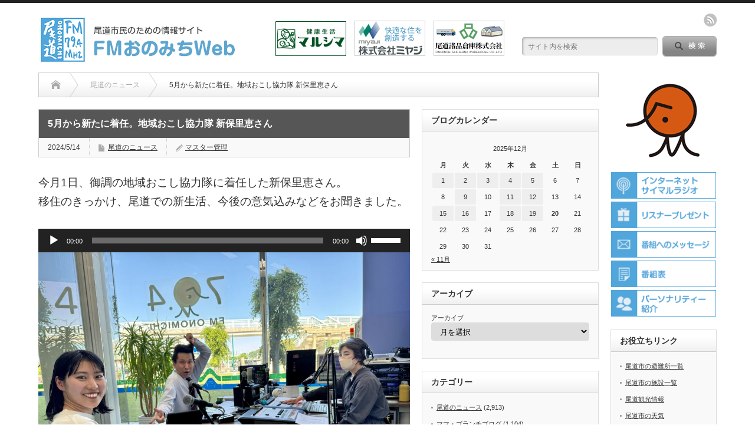

--- FILE ---
content_type: text/html; charset=UTF-8
request_url: http://www.fmo.co.jp/mitsugi-niibo202405/
body_size: 15875
content:
<!DOCTYPE html PUBLIC "-//W3C//DTD XHTML 1.1//EN" "http://www.w3.org/TR/xhtml11/DTD/xhtml11.dtd">
	<!--[if lt IE 9]><html xmlns="http://www.w3.org/1999/xhtml" class="ie"><![endif]-->
	<!--[if (gt IE 9)|!(IE)]><!-->
	<html xmlns="http://www.w3.org/1999/xhtml">
		<!--<![endif]-->
				<head profile="http://gmpg.org/xfn/11">
			<meta http-equiv="Content-Type" content="text/html; charset=UTF-8" />
			<meta http-equiv="X-UA-Compatible" content="IE=edge,chrome=1" />
			<meta name="viewport" content="width=device-width" />
			<title>5月から新たに着任。地域おこし協力隊 新保里恵さん | FMおのみちWeb</title>
			<meta name="description" content="今月1日、御調の地域おこし協力隊に着任した新保里恵さん。移住のきっかけ、尾道での新生活、今後の意気込みなどをお聞きました。" />
			
			<link rel="alternate" type="application/rss+xml" title="FMおのみちWeb RSS Feed" href="http://www.fmo.co.jp/feed/" />
			<link rel="alternate" type="application/atom+xml" title="FMおのみちWeb Atom Feed" href="http://www.fmo.co.jp/feed/atom/" />
			<link rel="pingback" href="http://www.fmo.co.jp/wp/xmlrpc.php" />

			<!-- Favicon Rotator -->
			<link rel="shortcut icon" href="/wp/common/images/top/favicon.ico" type="image/x-icon">
			<link rel="apple-touch-icon" href="/wp/common/images/top/apple-touch-icon2.png" sizes="180x180">
			<link rel="icon" type="image/png" href="/wp/common/images/top/android-touch-icon2.png" sizes="192x192">
			<!-- End Favicon Rotator -->

									<link rel='dns-prefetch' href='//s.w.org' />
<link rel='dns-prefetch' href='//www.googletagmanager.com' />
<link rel="alternate" type="application/rss+xml" title="FMおのみちWeb &raquo; 5月から新たに着任。地域おこし協力隊 新保里恵さん のコメントのフィード" href="http://www.fmo.co.jp/mitsugi-niibo202405/feed/" />
		<script type="text/javascript">
			window._wpemojiSettings = {"baseUrl":"https:\/\/s.w.org\/images\/core\/emoji\/13.0.0\/72x72\/","ext":".png","svgUrl":"https:\/\/s.w.org\/images\/core\/emoji\/13.0.0\/svg\/","svgExt":".svg","source":{"concatemoji":"http:\/\/www.fmo.co.jp\/wp\/wp-includes\/js\/wp-emoji-release.min.js?ver=5.5.17"}};
			!function(e,a,t){var n,r,o,i=a.createElement("canvas"),p=i.getContext&&i.getContext("2d");function s(e,t){var a=String.fromCharCode;p.clearRect(0,0,i.width,i.height),p.fillText(a.apply(this,e),0,0);e=i.toDataURL();return p.clearRect(0,0,i.width,i.height),p.fillText(a.apply(this,t),0,0),e===i.toDataURL()}function c(e){var t=a.createElement("script");t.src=e,t.defer=t.type="text/javascript",a.getElementsByTagName("head")[0].appendChild(t)}for(o=Array("flag","emoji"),t.supports={everything:!0,everythingExceptFlag:!0},r=0;r<o.length;r++)t.supports[o[r]]=function(e){if(!p||!p.fillText)return!1;switch(p.textBaseline="top",p.font="600 32px Arial",e){case"flag":return s([127987,65039,8205,9895,65039],[127987,65039,8203,9895,65039])?!1:!s([55356,56826,55356,56819],[55356,56826,8203,55356,56819])&&!s([55356,57332,56128,56423,56128,56418,56128,56421,56128,56430,56128,56423,56128,56447],[55356,57332,8203,56128,56423,8203,56128,56418,8203,56128,56421,8203,56128,56430,8203,56128,56423,8203,56128,56447]);case"emoji":return!s([55357,56424,8205,55356,57212],[55357,56424,8203,55356,57212])}return!1}(o[r]),t.supports.everything=t.supports.everything&&t.supports[o[r]],"flag"!==o[r]&&(t.supports.everythingExceptFlag=t.supports.everythingExceptFlag&&t.supports[o[r]]);t.supports.everythingExceptFlag=t.supports.everythingExceptFlag&&!t.supports.flag,t.DOMReady=!1,t.readyCallback=function(){t.DOMReady=!0},t.supports.everything||(n=function(){t.readyCallback()},a.addEventListener?(a.addEventListener("DOMContentLoaded",n,!1),e.addEventListener("load",n,!1)):(e.attachEvent("onload",n),a.attachEvent("onreadystatechange",function(){"complete"===a.readyState&&t.readyCallback()})),(n=t.source||{}).concatemoji?c(n.concatemoji):n.wpemoji&&n.twemoji&&(c(n.twemoji),c(n.wpemoji)))}(window,document,window._wpemojiSettings);
		</script>
		<style type="text/css">
img.wp-smiley,
img.emoji {
	display: inline !important;
	border: none !important;
	box-shadow: none !important;
	height: 1em !important;
	width: 1em !important;
	margin: 0 .07em !important;
	vertical-align: -0.1em !important;
	background: none !important;
	padding: 0 !important;
}
</style>
	<link rel='stylesheet' id='wp-block-library-css'  href='http://www.fmo.co.jp/wp/wp-includes/css/dist/block-library/style.min.css?ver=5.5.17' type='text/css' media='all' />
<link rel='stylesheet' id='contact-form-7-css'  href='http://www.fmo.co.jp/wp/wp-content/plugins/contact-form-7/includes/css/styles.css?ver=5.4.2' type='text/css' media='all' />
<script type='text/javascript' src='http://www.fmo.co.jp/wp/wp-includes/js/jquery/jquery.js?ver=1.12.4-wp' id='jquery-core-js'></script>
<link rel="https://api.w.org/" href="http://www.fmo.co.jp/wp-json/" /><link rel="alternate" type="application/json" href="http://www.fmo.co.jp/wp-json/wp/v2/posts/38293" /><link rel='prev' title='尾道薪能に行ってきたよ&#x1f3b5;' href='http://www.fmo.co.jp/%e5%b0%be%e9%81%93%e8%96%aa%e8%83%bd%e3%81%ab%e8%a1%8c%e3%81%a3%e3%81%a6%e3%81%8d%e3%81%9f%e3%82%88%f0%9f%8e%b5/' />
<link rel='next' title='今日のようなお天気が続いてくれますように' href='http://www.fmo.co.jp/%e4%bb%8a%e6%97%a5%e3%81%ae%e3%82%88%e3%81%86%e3%81%aa%e3%81%8a%e5%a4%a9%e6%b0%97%e3%81%8c%e7%b6%9a%e3%81%84%e3%81%a6%e3%81%8f%e3%82%8c%e3%81%be%e3%81%99%e3%82%88%e3%81%86%e3%81%ab/' />
<link rel="canonical" href="http://www.fmo.co.jp/mitsugi-niibo202405/" />
<link rel='shortlink' href='http://www.fmo.co.jp/?p=38293' />
<link rel="alternate" type="application/json+oembed" href="http://www.fmo.co.jp/wp-json/oembed/1.0/embed?url=http%3A%2F%2Fwww.fmo.co.jp%2Fmitsugi-niibo202405%2F" />
<link rel="alternate" type="text/xml+oembed" href="http://www.fmo.co.jp/wp-json/oembed/1.0/embed?url=http%3A%2F%2Fwww.fmo.co.jp%2Fmitsugi-niibo202405%2F&#038;format=xml" />
<meta name="generator" content="Site Kit by Google 1.148.0" /><style type="text/css"></style>
			<link rel="stylesheet" href="http://www.fmo.co.jp/wp/wp-content/themes/opinion_tcd018/style.css?ver=4.4.7" type="text/css" />
			<link rel="stylesheet" href="http://www.fmo.co.jp/wp/wp-content/themes/opinion_tcd018/comment-style.css?ver=4.4.7" type="text/css" />

			<link rel="stylesheet" media="screen and (min-width:769px)" href="http://www.fmo.co.jp/wp/wp-content/themes/opinion_tcd018/style_pc.css?ver=4.4.7" type="text/css" />
			<link rel="stylesheet" media="screen and (max-width:768px)" href="http://www.fmo.co.jp/wp/wp-content/themes/opinion_tcd018/style_sp.css?ver=4.4.7" type="text/css" />
			<link rel="stylesheet" media="screen and (max-width:768px)" href="http://www.fmo.co.jp/wp/wp-content/themes/opinion_tcd018/footer-bar/footer-bar.css?ver=?ver=4.4.7">

						<link rel="stylesheet" href="http://www.fmo.co.jp/wp/wp-content/themes/opinion_tcd018/japanese.css?ver=4.4.7" type="text/css" />
			
			<script type="text/javascript" src="http://www.fmo.co.jp/wp/wp-content/themes/opinion_tcd018/js/jscript.js?ver=4.4.7"></script>
			<script type="text/javascript" src="http://www.fmo.co.jp/wp/wp-content/themes/opinion_tcd018/js/scroll.js?ver=4.4.7"></script>
			<script type="text/javascript" src="http://www.fmo.co.jp/wp/wp-content/themes/opinion_tcd018/js/comment.js?ver=4.4.7"></script>
			<script type="text/javascript" src="http://www.fmo.co.jp/wp/wp-content/themes/opinion_tcd018/js/rollover.js?ver=4.4.7"></script>
			<!--[if lt IE 9]>
<link id="stylesheet" rel="stylesheet" href="http://www.fmo.co.jp/wp/wp-content/themes/opinion_tcd018/style_pc.css?ver=4.4.7" type="text/css" />
<script type="text/javascript" src="http://www.fmo.co.jp/wp/wp-content/themes/opinion_tcd018/js/ie.js?ver=4.4.7"></script>
<link rel="stylesheet" href="http://www.fmo.co.jp/wp/wp-content/themes/opinion_tcd018/ie.css" type="text/css" />
<![endif]-->

			<!--[if IE 7]>
<link rel="stylesheet" href="http://www.fmo.co.jp/wp/wp-content/themes/opinion_tcd018/ie7.css" type="text/css" />
<![endif]-->

			
			<style type="text/css">
			body {
				font-size: 14px;
			}

			a:hover,
			#index_featured_post .post2 h4.title a:hover,
			#index_featured_post a,
			#logo a:hover,
			#footer_logo_text a:hover {
				color: #2FB33C;
			}

			.pc #global_menu li a,
			.archive_headline,
			.page_navi a:hover:hover,
			#single_title h2,
			#submit_comment:hover,
			#author_link:hover,
			#previous_next_post a:hover,
			#news_title h2,
			.profile_author_link:hover,
			#return_top,
			.author_social_link li.author_link a {
				background-color: #2FB33C;
			}

			#comment_textarea textarea:focus,
			#guest_info input:focus {
				border-color: #2FB33C;
			}

			#index_featured_post .post2 h4.title a:hover,
			#index_featured_post a:hover {
				color: #1F8C2D;
			}

			.pc #global_menu li a:hover,
			#return_top:hover,
			.author_social_link li.author_link a:hover {
				background-color: #1F8C2D;
			}

			.pc #global_menu ul li.menu-category-47 a { background:#575657; } .pc #global_menu ul li.menu-category-47 a:hover { background:#2B2B2B; } .flex-control-nav p span.category-link-47 { color:#575657; } #index-category-post-47 .headline1 { border-left:5px solid #575657; } #index-category-post-47 a:hover { color:#575657; } .category-47 a:hover { color:#575657; } .category-47 .archive_headline { background:#575657; } .category-47 #post_list a:hover { color:#575657; } .category-47 .post a { color:#575657; } .category-47 .post a:hover { color:#2B2B2B; } .category-47 .page_navi a:hover { color:#fff; background:#575657; } .category-47 #guest_info input:focus { border:1px solid #575657; } .category-47 #comment_textarea textarea:focus { border:1px solid #575657; } .category-47 #submit_comment:hover { background:#575657; } .category-47 #previous_next_post a:hover { background-color:#575657; } .category-47 #single_author_link:hover { background-color:#575657; } .category-47 #single_author_post li li a:hover { color:#575657; } .category-47 #post_pagination a:hover { background-color:#575657; } .category-47 #single_title h2 { background:#575657; } .category-47 .author_social_link li.author_link a { background-color:#575657; } .category-47 .author_social_link li.author_link a:hover { background-color:#2B2B2B; } .pc #global_menu ul li.menu-category-37 a { background:#E7A2B1; } .pc #global_menu ul li.menu-category-37 a:hover { background:#E36B73; } .flex-control-nav p span.category-link-37 { color:#E7A2B1; } #index-category-post-37 .headline1 { border-left:5px solid #E7A2B1; } #index-category-post-37 a:hover { color:#E7A2B1; } .category-37 a:hover { color:#E7A2B1; } .category-37 .archive_headline { background:#E7A2B1; } .category-37 #post_list a:hover { color:#E7A2B1; } .category-37 .post a { color:#E7A2B1; } .category-37 .post a:hover { color:#E36B73; } .category-37 .page_navi a:hover { color:#fff; background:#E7A2B1; } .category-37 #guest_info input:focus { border:1px solid #E7A2B1; } .category-37 #comment_textarea textarea:focus { border:1px solid #E7A2B1; } .category-37 #submit_comment:hover { background:#E7A2B1; } .category-37 #previous_next_post a:hover { background-color:#E7A2B1; } .category-37 #single_author_link:hover { background-color:#E7A2B1; } .category-37 #single_author_post li li a:hover { color:#E7A2B1; } .category-37 #post_pagination a:hover { background-color:#E7A2B1; } .category-37 #single_title h2 { background:#E7A2B1; } .category-37 .author_social_link li.author_link a { background-color:#E7A2B1; } .category-37 .author_social_link li.author_link a:hover { background-color:#E36B73; } .pc #global_menu ul li.menu-category-38 a { background:#E1D444; } .pc #global_menu ul li.menu-category-38 a:hover { background:#C4B951; } .flex-control-nav p span.category-link-38 { color:#E1D444; } #index-category-post-38 .headline1 { border-left:5px solid #E1D444; } #index-category-post-38 a:hover { color:#E1D444; } .category-38 a:hover { color:#E1D444; } .category-38 .archive_headline { background:#E1D444; } .category-38 #post_list a:hover { color:#E1D444; } .category-38 .post a { color:#E1D444; } .category-38 .post a:hover { color:#C4B951; } .category-38 .page_navi a:hover { color:#fff; background:#E1D444; } .category-38 #guest_info input:focus { border:1px solid #E1D444; } .category-38 #comment_textarea textarea:focus { border:1px solid #E1D444; } .category-38 #submit_comment:hover { background:#E1D444; } .category-38 #previous_next_post a:hover { background-color:#E1D444; } .category-38 #single_author_link:hover { background-color:#E1D444; } .category-38 #single_author_post li li a:hover { color:#E1D444; } .category-38 #post_pagination a:hover { background-color:#E1D444; } .category-38 #single_title h2 { background:#E1D444; } .category-38 .author_social_link li.author_link a { background-color:#E1D444; } .category-38 .author_social_link li.author_link a:hover { background-color:#C4B951; } .pc #global_menu ul li.menu-category-39 a { background:#0F426B; } .pc #global_menu ul li.menu-category-39 a:hover { background:#1765A3; } .flex-control-nav p span.category-link-39 { color:#0F426B; } #index-category-post-39 .headline1 { border-left:5px solid #0F426B; } #index-category-post-39 a:hover { color:#0F426B; } .category-39 a:hover { color:#0F426B; } .category-39 .archive_headline { background:#0F426B; } .category-39 #post_list a:hover { color:#0F426B; } .category-39 .post a { color:#0F426B; } .category-39 .post a:hover { color:#1765A3; } .category-39 .page_navi a:hover { color:#fff; background:#0F426B; } .category-39 #guest_info input:focus { border:1px solid #0F426B; } .category-39 #comment_textarea textarea:focus { border:1px solid #0F426B; } .category-39 #submit_comment:hover { background:#0F426B; } .category-39 #previous_next_post a:hover { background-color:#0F426B; } .category-39 #single_author_link:hover { background-color:#0F426B; } .category-39 #single_author_post li li a:hover { color:#0F426B; } .category-39 #post_pagination a:hover { background-color:#0F426B; } .category-39 #single_title h2 { background:#0F426B; } .category-39 .author_social_link li.author_link a { background-color:#0F426B; } .category-39 .author_social_link li.author_link a:hover { background-color:#1765A3; } .pc #global_menu ul li.menu-category-45 a { background:#FFA845; } .pc #global_menu ul li.menu-category-45 a:hover { background:#1F8C2D; } .flex-control-nav p span.category-link-45 { color:#FFA845; } #index-category-post-45 .headline1 { border-left:5px solid #FFA845; } #index-category-post-45 a:hover { color:#FFA845; } .category-45 a:hover { color:#FFA845; } .category-45 .archive_headline { background:#FFA845; } .category-45 #post_list a:hover { color:#FFA845; } .category-45 .post a { color:#FFA845; } .category-45 .post a:hover { color:#1F8C2D; } .category-45 .page_navi a:hover { color:#fff; background:#FFA845; } .category-45 #guest_info input:focus { border:1px solid #FFA845; } .category-45 #comment_textarea textarea:focus { border:1px solid #FFA845; } .category-45 #submit_comment:hover { background:#FFA845; } .category-45 #previous_next_post a:hover { background-color:#FFA845; } .category-45 #single_author_link:hover { background-color:#FFA845; } .category-45 #single_author_post li li a:hover { color:#FFA845; } .category-45 #post_pagination a:hover { background-color:#FFA845; } .category-45 #single_title h2 { background:#FFA845; } .category-45 .author_social_link li.author_link a { background-color:#FFA845; } .category-45 .author_social_link li.author_link a:hover { background-color:#1F8C2D; } .post h3 {
padding: 20px 5px;
border-top: 2px solid #d0dee5;
border-bottom: 2px solid #d0dee5;
font-size: 125%;
color: #0079c2;
}			</style>

		</head>
		<body class="post-template-default single single-post postid-38293 single-format-standard metaslider-plugin category-47">

			<div id="header_wrap">

				<div id="header" class="clearfix">


					<!-- logo -->
					<div id='logo_image'>
<h1 id="logo" style="top:23px; left:2px;"><a href=" http://www.fmo.co.jp/" title="FMおのみちWeb" data-label="FMおのみちWeb"><img src="http://www.fmo.co.jp/wp/wp-content/uploads/tcd-w/logo.gif?1766235414" alt="FMおのみちWeb" title="FMおのみちWeb" /></a></h1>
</div>

					<!-- header meu -->
					<div id="header_menu_area">

						<div id="header_menu">
													</div>

												<!-- social button -->
												<ul class="social_link clearfix" id="header_social_link">
														<li class="rss"><a class="target_blank" href="http://www.fmo.co.jp/feed/">rss</a></li>
																											</ul>
												
					</div><!-- END #header_menu_area -->

					<!-- search area -->
					<div class="search_area">
												<form method="get" id="searchform" action="http://www.fmo.co.jp/">
							<div id="search_button"><input type="submit" value="検索" /></div>
							<div id="search_input"><input type="text" value="" placeholder="サイト内を検索" name="s" /></div>
						</form>
											</div>

					<!-- banner -->
															<div id="header_banner">
												<a href="http://www.maru-shop.jp/index.php" target="_blank"><img src="/wp/wp-content/uploads/2019/08/marushima2.gif"></a>　<a href="http://e-miyaji.com/" target="_blank"><img src="/wp/wp-content/uploads/2019/08/img_20060922T175017491.gif"></a>　<a href="https://www.shoshina.co.jp/" target="_blank"><img src="/wp/wp-content/uploads/2019/08/shoshina.png"></a>
											</div>
										
					<!--<a href="#" class="menu_button"></a> 20240701 ハンバーガーメニュー削除 -->

				</div><!-- END #header -->

			</div><!-- END #header_wrap -->

			<!-- global menu -->
			
			<!-- smartphone banner -->
			
			<div id="contents" class="clearfix">

<div id="main_col">

	<ul id="bread_crumb" class="clearfix">
 <li itemscope="itemscope" itemtype="http://data-vocabulary.org/Breadcrumb" class="home"><a itemprop="url" href="http://www.fmo.co.jp/"><span itemprop="title">Home</span></a></li>

  <li itemscope="itemscope" itemtype="http://data-vocabulary.org/Breadcrumb">
    <a itemprop="url" href="http://www.fmo.co.jp/category/news/"><span itemprop="title">尾道のニュース</span></a>
    </li>
  <li class="last">5月から新たに着任。地域おこし協力隊 新保里恵さん</li>

</ul>

	<div id="left_col">

		
		<div id="single_title">
			<h2>5月から新たに着任。地域おこし協力隊 新保里恵さん</h2>
			<ul id="single_meta" class="clearfix">
				<li class="date">2024/5/14</li>				<li class="post_category"><a href="http://www.fmo.co.jp/category/news/" rel="category tag">尾道のニュース</a></li>												<li class="post_author"><a href="http://www.fmo.co.jp/author/fmo/" title="投稿者：マスター管理" class="url fn" rel="author">マスター管理</a></li>			</ul>
		</div>

		
		<div class="post clearfix">

									
			<!-- <div class="post_image"><img width="1024" height="769" src="http://www.fmo.co.jp/wp/wp-content/uploads/2024/05/IMG_0287-scaled-e1715666637802-1024x769.jpeg" class="attachment-large size-large wp-post-image" alt="" loading="lazy" srcset="http://www.fmo.co.jp/wp/wp-content/uploads/2024/05/IMG_0287-scaled-e1715666637802-1024x769.jpeg 1024w, http://www.fmo.co.jp/wp/wp-content/uploads/2024/05/IMG_0287-scaled-e1715666637802-300x225.jpeg 300w, http://www.fmo.co.jp/wp/wp-content/uploads/2024/05/IMG_0287-scaled-e1715666637802-768x577.jpeg 768w, http://www.fmo.co.jp/wp/wp-content/uploads/2024/05/IMG_0287-scaled-e1715666637802-1536x1154.jpeg 1536w, http://www.fmo.co.jp/wp/wp-content/uploads/2024/05/IMG_0287-scaled-e1715666637802-280x210.jpeg 280w, http://www.fmo.co.jp/wp/wp-content/uploads/2024/05/IMG_0287-scaled-e1715666637802-150x112.jpeg 150w, http://www.fmo.co.jp/wp/wp-content/uploads/2024/05/IMG_0287-scaled-e1715666637802.jpeg 1619w" sizes="(max-width: 1024px) 100vw, 1024px" /></div>-->

			
			<div class="" data-block="true" data-editor="43i6o" data-offset-key="17mb-0-0">
<div class="public-DraftStyleDefault-block public-DraftStyleDefault-ltr" data-offset-key="17mb-0-0"><span style="font-size: 14pt;">今月1日、御調の地域おこし協力隊に着任した新保里恵さん。</span></div>
</div>
<div class="" data-block="true" data-editor="43i6o" data-offset-key="5slc3-0-0">
<div class="public-DraftStyleDefault-block public-DraftStyleDefault-ltr" data-offset-key="5slc3-0-0">
<p><span style="font-size: 14pt;">移住のきっかけ、尾道での新生活、今後の意気込みなどをお聞きました。</span></p>
<!--[if lt IE 9]><script>document.createElement('audio');</script><![endif]-->
<audio class="wp-audio-shortcode" id="audio-38293-1" preload="none" style="width: 100%;" controls="controls"><source type="audio/mpeg" src="http://www.fmo.co.jp/wp/wp-content/uploads/2024/05/niibo202405.mp3?_=1" /><a href="http://www.fmo.co.jp/wp/wp-content/uploads/2024/05/niibo202405.mp3">http://www.fmo.co.jp/wp/wp-content/uploads/2024/05/niibo202405.mp3</a></audio>
<p><span style="font-size: 14pt;"><img loading="lazy" class="alignnone size-large wp-image-38295" src="http://www.fmo.co.jp/wp/wp-content/uploads/2024/05/IMG_0284-1024x768.jpeg" alt="" width="1024" height="768" srcset="http://www.fmo.co.jp/wp/wp-content/uploads/2024/05/IMG_0284-1024x768.jpeg 1024w, http://www.fmo.co.jp/wp/wp-content/uploads/2024/05/IMG_0284-300x225.jpeg 300w, http://www.fmo.co.jp/wp/wp-content/uploads/2024/05/IMG_0284-768x576.jpeg 768w, http://www.fmo.co.jp/wp/wp-content/uploads/2024/05/IMG_0284-1536x1152.jpeg 1536w, http://www.fmo.co.jp/wp/wp-content/uploads/2024/05/IMG_0284-2048x1536.jpeg 2048w, http://www.fmo.co.jp/wp/wp-content/uploads/2024/05/IMG_0284-280x210.jpeg 280w, http://www.fmo.co.jp/wp/wp-content/uploads/2024/05/IMG_0284-150x112.jpeg 150w" sizes="(max-width: 1024px) 100vw, 1024px" /></span></p>
</div>
</div>

			
			
			


									
		</div><!-- END .post -->
		<!-- sns button bottom -->
				<div style="clear:both; margin:20px 0 30px;">
			
<!--Type1-->

<!--Type2-->

<!--Type3-->

<div id="share_btm1">

 

<div class="sns">
<ul class="type3 clearfix">
<!--Twitterボタン-->
<li class="twitter">
<a href="http://twitter.com/share?text=5%E6%9C%88%E3%81%8B%E3%82%89%E6%96%B0%E3%81%9F%E3%81%AB%E7%9D%80%E4%BB%BB%E3%80%82%E5%9C%B0%E5%9F%9F%E3%81%8A%E3%81%93%E3%81%97%E5%8D%94%E5%8A%9B%E9%9A%8A+%E6%96%B0%E4%BF%9D%E9%87%8C%E6%81%B5%E3%81%95%E3%82%93&url=http%3A%2F%2Fwww.fmo.co.jp%2Fmitsugi-niibo202405%2F&via=&tw_p=tweetbutton&related=" onclick="javascript:window.open(this.href, '', 'menubar=no,toolbar=no,resizable=yes,scrollbars=yes,height=400,width=600');return false;"><i class="icon-twitter"></i><span class="ttl">Tweet</span><span class="share-count"></span></a></li>

<!--Facebookボタン-->
<li class="facebook">
<a href="//www.facebook.com/sharer/sharer.php?u=http://www.fmo.co.jp/mitsugi-niibo202405/&amp;t=5%E6%9C%88%E3%81%8B%E3%82%89%E6%96%B0%E3%81%9F%E3%81%AB%E7%9D%80%E4%BB%BB%E3%80%82%E5%9C%B0%E5%9F%9F%E3%81%8A%E3%81%93%E3%81%97%E5%8D%94%E5%8A%9B%E9%9A%8A+%E6%96%B0%E4%BF%9D%E9%87%8C%E6%81%B5%E3%81%95%E3%82%93" class="facebook-btn-icon-link" target="blank" rel="nofollow"><i class="icon-facebook"></i><span class="ttl">Share</span><span class="share-count"></span></a></li>




<!--RSSボタン-->
<li class="rss">
<a href="http://www.fmo.co.jp/feed/" target="blank"><i class="icon-rss"></i><span class="ttl">RSS</span></a></li>



</ul>
</div>

</div>


<!--Type4-->

<!--Type5-->
		</div>
				<!-- /sns button bottom -->
		<!-- author info -->
		
		
				<div id="related_post">
			<h3 class="headline2">関連記事</h3>
			<ul class="clearfix">
								<li class="num1 clearfix">
					<a class="image" href="http://www.fmo.co.jp/%e5%b9%b3%e5%b1%b1%e9%83%81%e5%a4%ab%e7%be%8e%e8%a1%93%e9%a4%a8%e3%81%a7%e3%80%8c%e9%99%a2%e5%b1%95%e3%80%8d/"><img width="150" height="112" src="http://www.fmo.co.jp/wp/wp-content/uploads/2025/03/IMG_8280-150x112.jpg" class="attachment-size3 size-size3 wp-post-image" alt="" loading="lazy" srcset="http://www.fmo.co.jp/wp/wp-content/uploads/2025/03/IMG_8280-150x112.jpg 150w, http://www.fmo.co.jp/wp/wp-content/uploads/2025/03/IMG_8280-280x210.jpg 280w" sizes="(max-width: 150px) 100vw, 150px" /></a>
					<h4 class="title"><a href="http://www.fmo.co.jp/%e5%b9%b3%e5%b1%b1%e9%83%81%e5%a4%ab%e7%be%8e%e8%a1%93%e9%a4%a8%e3%81%a7%e3%80%8c%e9%99%a2%e5%b1%95%e3%80%8d/">平山郁夫美術館で「院展」</a></h4>
				</li>
								<li class="num2 clearfix">
					<a class="image" href="http://www.fmo.co.jp/%e5%b0%be%e9%81%93%e5%b8%82%e3%82%b3%e3%83%ad%e3%83%8a%e6%84%9f%e6%9f%9381%e5%90%8d/"><img src="http://www.fmo.co.jp/wp/wp-content/themes/opinion_tcd018/img/common/no_image3.jpg" alt="" title="" /></a>
					<h4 class="title"><a href="http://www.fmo.co.jp/%e5%b0%be%e9%81%93%e5%b8%82%e3%82%b3%e3%83%ad%e3%83%8a%e6%84%9f%e6%9f%9381%e5%90%8d/">尾道市コロナ感染81名</a></h4>
				</li>
								<li class="num3 clearfix">
					<a class="image" href="http://www.fmo.co.jp/%e7%9c%8c%e5%96%b62%e5%8f%b7%e4%b8%8a%e5%b1%8b%e3%81%8c%e3%82%b5%e3%82%a4%e3%82%af%e3%83%aa%e3%82%b9%e3%83%88%e7%94%a8%e3%83%9b%e3%83%86%e3%83%ab%e3%81%ab/"><img width="150" height="112" src="http://www.fmo.co.jp/wp/wp-content/uploads/2020/03/tm_Mo2Gj-OJrg-150x112.jpg" class="attachment-size3 size-size3 wp-post-image" alt="" loading="lazy" srcset="http://www.fmo.co.jp/wp/wp-content/uploads/2020/03/tm_Mo2Gj-OJrg-150x112.jpg 150w, http://www.fmo.co.jp/wp/wp-content/uploads/2020/03/tm_Mo2Gj-OJrg.jpg 251w" sizes="(max-width: 150px) 100vw, 150px" /></a>
					<h4 class="title"><a href="http://www.fmo.co.jp/%e7%9c%8c%e5%96%b62%e5%8f%b7%e4%b8%8a%e5%b1%8b%e3%81%8c%e3%82%b5%e3%82%a4%e3%82%af%e3%83%aa%e3%82%b9%e3%83%88%e7%94%a8%e3%83%9b%e3%83%86%e3%83%ab%e3%81%ab/">県営2号上屋がサイクリスト用ホテルに</a></h4>
				</li>
								<li class="num4 clearfix">
					<a class="image" href="http://www.fmo.co.jp/%e7%ac%ac55%e5%9b%9e%e5%b0%be%e9%81%93%e8%8f%8a%e8%8a%b1%e5%b1%95%e3%80%81%e5%af%a9%e6%9f%bb%e7%b5%90%e6%9e%9c/"><img src="http://www.fmo.co.jp/wp/wp-content/themes/opinion_tcd018/img/common/no_image3.jpg" alt="" title="" /></a>
					<h4 class="title"><a href="http://www.fmo.co.jp/%e7%ac%ac55%e5%9b%9e%e5%b0%be%e9%81%93%e8%8f%8a%e8%8a%b1%e5%b1%95%e3%80%81%e5%af%a9%e6%9f%bb%e7%b5%90%e6%9e%9c/">第55回尾道菊花展、審査結果</a></h4>
				</li>
								<li class="num5 clearfix">
					<a class="image" href="http://www.fmo.co.jp/%e8%b8%8a%e3%82%8a%e3%82%b3%e3%83%b3%e3%83%86%e3%82%b9%e3%83%88%e5%a7%8b%e3%81%be%e3%82%8b/"><img width="150" height="112" src="http://www.fmo.co.jp/wp/wp-content/uploads/2020/03/tm_a2lkc5T2k7mBQINggVuDgGJyaWdodGx5-150x112.jpg" class="attachment-size3 size-size3 wp-post-image" alt="" loading="lazy" srcset="http://www.fmo.co.jp/wp/wp-content/uploads/2020/03/tm_a2lkc5T2k7mBQINggVuDgGJyaWdodGx5-150x112.jpg 150w, http://www.fmo.co.jp/wp/wp-content/uploads/2020/03/tm_a2lkc5T2k7mBQINggVuDgGJyaWdodGx5-280x210.jpg 280w" sizes="(max-width: 150px) 100vw, 150px" /></a>
					<h4 class="title"><a href="http://www.fmo.co.jp/%e8%b8%8a%e3%82%8a%e3%82%b3%e3%83%b3%e3%83%86%e3%82%b9%e3%83%88%e5%a7%8b%e3%81%be%e3%82%8b/">踊りコンテスト始まる</a></h4>
				</li>
							</ul>
		</div>
				
		
				<div id="previous_next_post" class="clearfix">
			<p id="previous_post"><a href="http://www.fmo.co.jp/%e5%b0%be%e9%81%93%e8%96%aa%e8%83%bd%e3%81%ab%e8%a1%8c%e3%81%a3%e3%81%a6%e3%81%8d%e3%81%9f%e3%82%88%f0%9f%8e%b5/" rel="prev">尾道薪能に行ってきたよ&#x1f3b5;</a></p>
			<p id="next_post"><a href="http://www.fmo.co.jp/%e4%bb%8a%e6%97%a5%e3%81%ae%e3%82%88%e3%81%86%e3%81%aa%e3%81%8a%e5%a4%a9%e6%b0%97%e3%81%8c%e7%b6%9a%e3%81%84%e3%81%a6%e3%81%8f%e3%82%8c%e3%81%be%e3%81%99%e3%82%88%e3%81%86%e3%81%ab/" rel="next">今日のようなお天気が続いてくれますように</a></p>
		</div>
		
		<div class="page_navi clearfix">
<p class="back"><a href="http://www.fmo.co.jp/">トップページに戻る</a></p>
</div>

	</div><!-- END #left_col -->

	<div id="right_col">

 
              <div class="side_widget clearfix widget_calendar" id="calendar-3">
<h3 class="side_headline">ブログカレンダー</h3>
<div id="calendar_wrap" class="calendar_wrap"><table id="wp-calendar" class="wp-calendar-table">
	<caption>2025年12月</caption>
	<thead>
	<tr>
		<th scope="col" title="月曜日">月</th>
		<th scope="col" title="火曜日">火</th>
		<th scope="col" title="水曜日">水</th>
		<th scope="col" title="木曜日">木</th>
		<th scope="col" title="金曜日">金</th>
		<th scope="col" title="土曜日">土</th>
		<th scope="col" title="日曜日">日</th>
	</tr>
	</thead>
	<tbody>
	<tr><td><a href="http://www.fmo.co.jp/2025/12/01/" aria-label="2025年12月1日 に投稿を公開">1</a></td><td><a href="http://www.fmo.co.jp/2025/12/02/" aria-label="2025年12月2日 に投稿を公開">2</a></td><td><a href="http://www.fmo.co.jp/2025/12/03/" aria-label="2025年12月3日 に投稿を公開">3</a></td><td><a href="http://www.fmo.co.jp/2025/12/04/" aria-label="2025年12月4日 に投稿を公開">4</a></td><td><a href="http://www.fmo.co.jp/2025/12/05/" aria-label="2025年12月5日 に投稿を公開">5</a></td><td>6</td><td>7</td>
	</tr>
	<tr>
		<td>8</td><td><a href="http://www.fmo.co.jp/2025/12/09/" aria-label="2025年12月9日 に投稿を公開">9</a></td><td>10</td><td><a href="http://www.fmo.co.jp/2025/12/11/" aria-label="2025年12月11日 に投稿を公開">11</a></td><td><a href="http://www.fmo.co.jp/2025/12/12/" aria-label="2025年12月12日 に投稿を公開">12</a></td><td>13</td><td>14</td>
	</tr>
	<tr>
		<td><a href="http://www.fmo.co.jp/2025/12/15/" aria-label="2025年12月15日 に投稿を公開">15</a></td><td><a href="http://www.fmo.co.jp/2025/12/16/" aria-label="2025年12月16日 に投稿を公開">16</a></td><td>17</td><td><a href="http://www.fmo.co.jp/2025/12/18/" aria-label="2025年12月18日 に投稿を公開">18</a></td><td><a href="http://www.fmo.co.jp/2025/12/19/" aria-label="2025年12月19日 に投稿を公開">19</a></td><td id="today">20</td><td>21</td>
	</tr>
	<tr>
		<td>22</td><td>23</td><td>24</td><td>25</td><td>26</td><td>27</td><td>28</td>
	</tr>
	<tr>
		<td>29</td><td>30</td><td>31</td>
		<td class="pad" colspan="4">&nbsp;</td>
	</tr>
	</tbody>
	</table><nav aria-label="前と次の月" class="wp-calendar-nav">
		<span class="wp-calendar-nav-prev"><a href="http://www.fmo.co.jp/2025/11/">&laquo; 11月</a></span>
		<span class="pad">&nbsp;</span>
		<span class="wp-calendar-nav-next">&nbsp;</span>
	</nav></div></div>
<div class="side_widget clearfix widget_archive" id="archives-3">
<h3 class="side_headline">アーカイブ</h3>
		<label class="screen-reader-text" for="archives-dropdown-3">アーカイブ</label>
		<select id="archives-dropdown-3" name="archive-dropdown">
			
			<option value="">月を選択</option>
				<option value='http://www.fmo.co.jp/2025/12/'> 2025年12月 &nbsp;(21)</option>
	<option value='http://www.fmo.co.jp/2025/11/'> 2025年11月 &nbsp;(39)</option>
	<option value='http://www.fmo.co.jp/2025/10/'> 2025年10月 &nbsp;(46)</option>
	<option value='http://www.fmo.co.jp/2025/09/'> 2025年9月 &nbsp;(36)</option>
	<option value='http://www.fmo.co.jp/2025/08/'> 2025年8月 &nbsp;(31)</option>
	<option value='http://www.fmo.co.jp/2025/07/'> 2025年7月 &nbsp;(41)</option>
	<option value='http://www.fmo.co.jp/2025/06/'> 2025年6月 &nbsp;(31)</option>
	<option value='http://www.fmo.co.jp/2025/05/'> 2025年5月 &nbsp;(21)</option>
	<option value='http://www.fmo.co.jp/2025/04/'> 2025年4月 &nbsp;(25)</option>
	<option value='http://www.fmo.co.jp/2025/03/'> 2025年3月 &nbsp;(26)</option>
	<option value='http://www.fmo.co.jp/2025/02/'> 2025年2月 &nbsp;(21)</option>
	<option value='http://www.fmo.co.jp/2025/01/'> 2025年1月 &nbsp;(18)</option>
	<option value='http://www.fmo.co.jp/2024/12/'> 2024年12月 &nbsp;(16)</option>
	<option value='http://www.fmo.co.jp/2024/11/'> 2024年11月 &nbsp;(26)</option>
	<option value='http://www.fmo.co.jp/2024/10/'> 2024年10月 &nbsp;(24)</option>
	<option value='http://www.fmo.co.jp/2024/09/'> 2024年9月 &nbsp;(18)</option>
	<option value='http://www.fmo.co.jp/2024/08/'> 2024年8月 &nbsp;(16)</option>
	<option value='http://www.fmo.co.jp/2024/07/'> 2024年7月 &nbsp;(26)</option>
	<option value='http://www.fmo.co.jp/2024/06/'> 2024年6月 &nbsp;(74)</option>
	<option value='http://www.fmo.co.jp/2024/05/'> 2024年5月 &nbsp;(74)</option>
	<option value='http://www.fmo.co.jp/2024/04/'> 2024年4月 &nbsp;(72)</option>
	<option value='http://www.fmo.co.jp/2024/03/'> 2024年3月 &nbsp;(68)</option>
	<option value='http://www.fmo.co.jp/2024/02/'> 2024年2月 &nbsp;(60)</option>
	<option value='http://www.fmo.co.jp/2024/01/'> 2024年1月 &nbsp;(64)</option>
	<option value='http://www.fmo.co.jp/2023/12/'> 2023年12月 &nbsp;(64)</option>
	<option value='http://www.fmo.co.jp/2023/11/'> 2023年11月 &nbsp;(72)</option>
	<option value='http://www.fmo.co.jp/2023/10/'> 2023年10月 &nbsp;(68)</option>
	<option value='http://www.fmo.co.jp/2023/09/'> 2023年9月 &nbsp;(69)</option>
	<option value='http://www.fmo.co.jp/2023/08/'> 2023年8月 &nbsp;(72)</option>
	<option value='http://www.fmo.co.jp/2023/07/'> 2023年7月 &nbsp;(64)</option>
	<option value='http://www.fmo.co.jp/2023/06/'> 2023年6月 &nbsp;(70)</option>
	<option value='http://www.fmo.co.jp/2023/05/'> 2023年5月 &nbsp;(81)</option>
	<option value='http://www.fmo.co.jp/2023/04/'> 2023年4月 &nbsp;(91)</option>
	<option value='http://www.fmo.co.jp/2023/03/'> 2023年3月 &nbsp;(107)</option>
	<option value='http://www.fmo.co.jp/2023/02/'> 2023年2月 &nbsp;(90)</option>
	<option value='http://www.fmo.co.jp/2023/01/'> 2023年1月 &nbsp;(95)</option>
	<option value='http://www.fmo.co.jp/2022/12/'> 2022年12月 &nbsp;(90)</option>
	<option value='http://www.fmo.co.jp/2022/11/'> 2022年11月 &nbsp;(98)</option>
	<option value='http://www.fmo.co.jp/2022/10/'> 2022年10月 &nbsp;(88)</option>
	<option value='http://www.fmo.co.jp/2022/09/'> 2022年9月 &nbsp;(87)</option>
	<option value='http://www.fmo.co.jp/2022/08/'> 2022年8月 &nbsp;(90)</option>
	<option value='http://www.fmo.co.jp/2022/07/'> 2022年7月 &nbsp;(87)</option>
	<option value='http://www.fmo.co.jp/2022/06/'> 2022年6月 &nbsp;(95)</option>
	<option value='http://www.fmo.co.jp/2022/05/'> 2022年5月 &nbsp;(87)</option>
	<option value='http://www.fmo.co.jp/2022/04/'> 2022年4月 &nbsp;(88)</option>
	<option value='http://www.fmo.co.jp/2022/03/'> 2022年3月 &nbsp;(94)</option>
	<option value='http://www.fmo.co.jp/2022/02/'> 2022年2月 &nbsp;(84)</option>
	<option value='http://www.fmo.co.jp/2022/01/'> 2022年1月 &nbsp;(86)</option>
	<option value='http://www.fmo.co.jp/2021/12/'> 2021年12月 &nbsp;(66)</option>
	<option value='http://www.fmo.co.jp/2021/11/'> 2021年11月 &nbsp;(77)</option>
	<option value='http://www.fmo.co.jp/2021/10/'> 2021年10月 &nbsp;(66)</option>
	<option value='http://www.fmo.co.jp/2021/09/'> 2021年9月 &nbsp;(84)</option>
	<option value='http://www.fmo.co.jp/2021/08/'> 2021年8月 &nbsp;(92)</option>
	<option value='http://www.fmo.co.jp/2021/07/'> 2021年7月 &nbsp;(79)</option>
	<option value='http://www.fmo.co.jp/2021/06/'> 2021年6月 &nbsp;(73)</option>
	<option value='http://www.fmo.co.jp/2021/05/'> 2021年5月 &nbsp;(81)</option>
	<option value='http://www.fmo.co.jp/2021/04/'> 2021年4月 &nbsp;(73)</option>
	<option value='http://www.fmo.co.jp/2021/03/'> 2021年3月 &nbsp;(81)</option>
	<option value='http://www.fmo.co.jp/2021/02/'> 2021年2月 &nbsp;(70)</option>
	<option value='http://www.fmo.co.jp/2021/01/'> 2021年1月 &nbsp;(70)</option>
	<option value='http://www.fmo.co.jp/2020/12/'> 2020年12月 &nbsp;(78)</option>
	<option value='http://www.fmo.co.jp/2020/11/'> 2020年11月 &nbsp;(72)</option>
	<option value='http://www.fmo.co.jp/2020/10/'> 2020年10月 &nbsp;(73)</option>
	<option value='http://www.fmo.co.jp/2020/09/'> 2020年9月 &nbsp;(73)</option>
	<option value='http://www.fmo.co.jp/2020/08/'> 2020年8月 &nbsp;(68)</option>
	<option value='http://www.fmo.co.jp/2020/07/'> 2020年7月 &nbsp;(76)</option>
	<option value='http://www.fmo.co.jp/2020/06/'> 2020年6月 &nbsp;(67)</option>
	<option value='http://www.fmo.co.jp/2020/05/'> 2020年5月 &nbsp;(73)</option>
	<option value='http://www.fmo.co.jp/2020/04/'> 2020年4月 &nbsp;(70)</option>
	<option value='http://www.fmo.co.jp/2020/03/'> 2020年3月 &nbsp;(72)</option>
	<option value='http://www.fmo.co.jp/2020/02/'> 2020年2月 &nbsp;(9)</option>
	<option value='http://www.fmo.co.jp/2020/01/'> 2020年1月 &nbsp;(9)</option>
	<option value='http://www.fmo.co.jp/2019/12/'> 2019年12月 &nbsp;(13)</option>
	<option value='http://www.fmo.co.jp/2019/11/'> 2019年11月 &nbsp;(20)</option>
	<option value='http://www.fmo.co.jp/2019/10/'> 2019年10月 &nbsp;(11)</option>
	<option value='http://www.fmo.co.jp/2019/09/'> 2019年9月 &nbsp;(11)</option>
	<option value='http://www.fmo.co.jp/2019/08/'> 2019年8月 &nbsp;(15)</option>
	<option value='http://www.fmo.co.jp/2019/07/'> 2019年7月 &nbsp;(9)</option>
	<option value='http://www.fmo.co.jp/2019/06/'> 2019年6月 &nbsp;(6)</option>
	<option value='http://www.fmo.co.jp/2019/05/'> 2019年5月 &nbsp;(6)</option>
	<option value='http://www.fmo.co.jp/2019/04/'> 2019年4月 &nbsp;(9)</option>
	<option value='http://www.fmo.co.jp/2019/03/'> 2019年3月 &nbsp;(13)</option>
	<option value='http://www.fmo.co.jp/2019/02/'> 2019年2月 &nbsp;(8)</option>
	<option value='http://www.fmo.co.jp/2019/01/'> 2019年1月 &nbsp;(6)</option>
	<option value='http://www.fmo.co.jp/2018/12/'> 2018年12月 &nbsp;(12)</option>
	<option value='http://www.fmo.co.jp/2018/11/'> 2018年11月 &nbsp;(15)</option>
	<option value='http://www.fmo.co.jp/2018/10/'> 2018年10月 &nbsp;(14)</option>
	<option value='http://www.fmo.co.jp/2018/09/'> 2018年9月 &nbsp;(7)</option>
	<option value='http://www.fmo.co.jp/2018/08/'> 2018年8月 &nbsp;(8)</option>
	<option value='http://www.fmo.co.jp/2018/07/'> 2018年7月 &nbsp;(22)</option>
	<option value='http://www.fmo.co.jp/2018/06/'> 2018年6月 &nbsp;(13)</option>
	<option value='http://www.fmo.co.jp/2018/05/'> 2018年5月 &nbsp;(5)</option>
	<option value='http://www.fmo.co.jp/2018/04/'> 2018年4月 &nbsp;(16)</option>
	<option value='http://www.fmo.co.jp/2018/03/'> 2018年3月 &nbsp;(14)</option>
	<option value='http://www.fmo.co.jp/2018/02/'> 2018年2月 &nbsp;(14)</option>
	<option value='http://www.fmo.co.jp/2018/01/'> 2018年1月 &nbsp;(6)</option>
	<option value='http://www.fmo.co.jp/2017/12/'> 2017年12月 &nbsp;(12)</option>
	<option value='http://www.fmo.co.jp/2017/11/'> 2017年11月 &nbsp;(17)</option>
	<option value='http://www.fmo.co.jp/2017/10/'> 2017年10月 &nbsp;(8)</option>
	<option value='http://www.fmo.co.jp/2017/09/'> 2017年9月 &nbsp;(12)</option>
	<option value='http://www.fmo.co.jp/2017/08/'> 2017年8月 &nbsp;(5)</option>
	<option value='http://www.fmo.co.jp/2017/07/'> 2017年7月 &nbsp;(12)</option>
	<option value='http://www.fmo.co.jp/2017/06/'> 2017年6月 &nbsp;(12)</option>
	<option value='http://www.fmo.co.jp/2017/05/'> 2017年5月 &nbsp;(9)</option>
	<option value='http://www.fmo.co.jp/2017/04/'> 2017年4月 &nbsp;(15)</option>
	<option value='http://www.fmo.co.jp/2017/03/'> 2017年3月 &nbsp;(18)</option>
	<option value='http://www.fmo.co.jp/2017/02/'> 2017年2月 &nbsp;(4)</option>
	<option value='http://www.fmo.co.jp/2017/01/'> 2017年1月 &nbsp;(6)</option>
	<option value='http://www.fmo.co.jp/2016/12/'> 2016年12月 &nbsp;(4)</option>
	<option value='http://www.fmo.co.jp/2016/11/'> 2016年11月 &nbsp;(10)</option>
	<option value='http://www.fmo.co.jp/2016/10/'> 2016年10月 &nbsp;(5)</option>
	<option value='http://www.fmo.co.jp/2016/09/'> 2016年9月 &nbsp;(7)</option>
	<option value='http://www.fmo.co.jp/2016/08/'> 2016年8月 &nbsp;(7)</option>
	<option value='http://www.fmo.co.jp/2016/07/'> 2016年7月 &nbsp;(6)</option>
	<option value='http://www.fmo.co.jp/2016/06/'> 2016年6月 &nbsp;(10)</option>
	<option value='http://www.fmo.co.jp/2016/05/'> 2016年5月 &nbsp;(9)</option>
	<option value='http://www.fmo.co.jp/2016/04/'> 2016年4月 &nbsp;(17)</option>
	<option value='http://www.fmo.co.jp/2016/03/'> 2016年3月 &nbsp;(15)</option>
	<option value='http://www.fmo.co.jp/2016/02/'> 2016年2月 &nbsp;(9)</option>
	<option value='http://www.fmo.co.jp/2016/01/'> 2016年1月 &nbsp;(17)</option>
	<option value='http://www.fmo.co.jp/2015/12/'> 2015年12月 &nbsp;(11)</option>
	<option value='http://www.fmo.co.jp/2015/11/'> 2015年11月 &nbsp;(20)</option>
	<option value='http://www.fmo.co.jp/2015/10/'> 2015年10月 &nbsp;(16)</option>
	<option value='http://www.fmo.co.jp/2015/09/'> 2015年9月 &nbsp;(9)</option>
	<option value='http://www.fmo.co.jp/2015/08/'> 2015年8月 &nbsp;(12)</option>
	<option value='http://www.fmo.co.jp/2015/07/'> 2015年7月 &nbsp;(14)</option>
	<option value='http://www.fmo.co.jp/2015/06/'> 2015年6月 &nbsp;(13)</option>
	<option value='http://www.fmo.co.jp/2015/05/'> 2015年5月 &nbsp;(10)</option>
	<option value='http://www.fmo.co.jp/2015/04/'> 2015年4月 &nbsp;(18)</option>
	<option value='http://www.fmo.co.jp/2015/03/'> 2015年3月 &nbsp;(22)</option>
	<option value='http://www.fmo.co.jp/2015/02/'> 2015年2月 &nbsp;(17)</option>
	<option value='http://www.fmo.co.jp/2015/01/'> 2015年1月 &nbsp;(19)</option>
	<option value='http://www.fmo.co.jp/2014/12/'> 2014年12月 &nbsp;(19)</option>
	<option value='http://www.fmo.co.jp/2014/11/'> 2014年11月 &nbsp;(17)</option>
	<option value='http://www.fmo.co.jp/2014/10/'> 2014年10月 &nbsp;(19)</option>
	<option value='http://www.fmo.co.jp/2014/09/'> 2014年9月 &nbsp;(12)</option>
	<option value='http://www.fmo.co.jp/2014/08/'> 2014年8月 &nbsp;(21)</option>
	<option value='http://www.fmo.co.jp/2014/07/'> 2014年7月 &nbsp;(16)</option>
	<option value='http://www.fmo.co.jp/2014/06/'> 2014年6月 &nbsp;(19)</option>
	<option value='http://www.fmo.co.jp/2014/05/'> 2014年5月 &nbsp;(13)</option>
	<option value='http://www.fmo.co.jp/2014/04/'> 2014年4月 &nbsp;(22)</option>
	<option value='http://www.fmo.co.jp/2014/03/'> 2014年3月 &nbsp;(15)</option>
	<option value='http://www.fmo.co.jp/2014/02/'> 2014年2月 &nbsp;(18)</option>
	<option value='http://www.fmo.co.jp/2014/01/'> 2014年1月 &nbsp;(19)</option>
	<option value='http://www.fmo.co.jp/2013/12/'> 2013年12月 &nbsp;(11)</option>
	<option value='http://www.fmo.co.jp/2013/11/'> 2013年11月 &nbsp;(21)</option>
	<option value='http://www.fmo.co.jp/2013/10/'> 2013年10月 &nbsp;(17)</option>
	<option value='http://www.fmo.co.jp/2013/09/'> 2013年9月 &nbsp;(16)</option>
	<option value='http://www.fmo.co.jp/2013/08/'> 2013年8月 &nbsp;(17)</option>
	<option value='http://www.fmo.co.jp/2013/07/'> 2013年7月 &nbsp;(14)</option>
	<option value='http://www.fmo.co.jp/2013/06/'> 2013年6月 &nbsp;(25)</option>
	<option value='http://www.fmo.co.jp/2013/05/'> 2013年5月 &nbsp;(12)</option>
	<option value='http://www.fmo.co.jp/2013/04/'> 2013年4月 &nbsp;(20)</option>
	<option value='http://www.fmo.co.jp/2013/03/'> 2013年3月 &nbsp;(24)</option>
	<option value='http://www.fmo.co.jp/2013/02/'> 2013年2月 &nbsp;(11)</option>
	<option value='http://www.fmo.co.jp/2013/01/'> 2013年1月 &nbsp;(18)</option>
	<option value='http://www.fmo.co.jp/2012/12/'> 2012年12月 &nbsp;(13)</option>
	<option value='http://www.fmo.co.jp/2012/11/'> 2012年11月 &nbsp;(18)</option>
	<option value='http://www.fmo.co.jp/2012/10/'> 2012年10月 &nbsp;(22)</option>
	<option value='http://www.fmo.co.jp/2012/09/'> 2012年9月 &nbsp;(14)</option>
	<option value='http://www.fmo.co.jp/2012/08/'> 2012年8月 &nbsp;(16)</option>
	<option value='http://www.fmo.co.jp/2012/07/'> 2012年7月 &nbsp;(23)</option>
	<option value='http://www.fmo.co.jp/2012/06/'> 2012年6月 &nbsp;(25)</option>
	<option value='http://www.fmo.co.jp/2012/05/'> 2012年5月 &nbsp;(11)</option>
	<option value='http://www.fmo.co.jp/2012/04/'> 2012年4月 &nbsp;(23)</option>
	<option value='http://www.fmo.co.jp/2012/03/'> 2012年3月 &nbsp;(16)</option>
	<option value='http://www.fmo.co.jp/2012/02/'> 2012年2月 &nbsp;(10)</option>
	<option value='http://www.fmo.co.jp/2012/01/'> 2012年1月 &nbsp;(16)</option>
	<option value='http://www.fmo.co.jp/2011/12/'> 2011年12月 &nbsp;(15)</option>
	<option value='http://www.fmo.co.jp/2011/11/'> 2011年11月 &nbsp;(14)</option>
	<option value='http://www.fmo.co.jp/2011/10/'> 2011年10月 &nbsp;(12)</option>
	<option value='http://www.fmo.co.jp/2011/09/'> 2011年9月 &nbsp;(16)</option>
	<option value='http://www.fmo.co.jp/2011/08/'> 2011年8月 &nbsp;(11)</option>
	<option value='http://www.fmo.co.jp/2011/07/'> 2011年7月 &nbsp;(10)</option>
	<option value='http://www.fmo.co.jp/2011/06/'> 2011年6月 &nbsp;(9)</option>
	<option value='http://www.fmo.co.jp/2011/05/'> 2011年5月 &nbsp;(14)</option>
	<option value='http://www.fmo.co.jp/2011/04/'> 2011年4月 &nbsp;(16)</option>
	<option value='http://www.fmo.co.jp/2011/03/'> 2011年3月 &nbsp;(22)</option>
	<option value='http://www.fmo.co.jp/2011/02/'> 2011年2月 &nbsp;(17)</option>
	<option value='http://www.fmo.co.jp/2011/01/'> 2011年1月 &nbsp;(13)</option>
	<option value='http://www.fmo.co.jp/2010/12/'> 2010年12月 &nbsp;(10)</option>
	<option value='http://www.fmo.co.jp/2010/11/'> 2010年11月 &nbsp;(15)</option>
	<option value='http://www.fmo.co.jp/2010/10/'> 2010年10月 &nbsp;(15)</option>
	<option value='http://www.fmo.co.jp/2010/09/'> 2010年9月 &nbsp;(9)</option>
	<option value='http://www.fmo.co.jp/2010/08/'> 2010年8月 &nbsp;(18)</option>
	<option value='http://www.fmo.co.jp/2010/07/'> 2010年7月 &nbsp;(13)</option>
	<option value='http://www.fmo.co.jp/2010/06/'> 2010年6月 &nbsp;(7)</option>
	<option value='http://www.fmo.co.jp/2010/05/'> 2010年5月 &nbsp;(13)</option>
	<option value='http://www.fmo.co.jp/2010/04/'> 2010年4月 &nbsp;(6)</option>
	<option value='http://www.fmo.co.jp/2010/03/'> 2010年3月 &nbsp;(13)</option>
	<option value='http://www.fmo.co.jp/2010/02/'> 2010年2月 &nbsp;(14)</option>
	<option value='http://www.fmo.co.jp/2010/01/'> 2010年1月 &nbsp;(3)</option>

		</select>

<script type="text/javascript">
/* <![CDATA[ */
(function() {
	var dropdown = document.getElementById( "archives-dropdown-3" );
	function onSelectChange() {
		if ( dropdown.options[ dropdown.selectedIndex ].value !== '' ) {
			document.location.href = this.options[ this.selectedIndex ].value;
		}
	}
	dropdown.onchange = onSelectChange;
})();
/* ]]> */
</script>
			</div>
<div class="side_widget clearfix widget_categories" id="categories-2">
<h3 class="side_headline">カテゴリー</h3>

			<ul>
					<li class="cat-item cat-item-47"><a href="http://www.fmo.co.jp/category/news/">尾道のニュース</a> (2,913)
</li>
	<li class="cat-item cat-item-37"><a href="http://www.fmo.co.jp/category/mama-branch/">ママ・ブランチブログ</a> (1,104)
</li>
	<li class="cat-item cat-item-38"><a href="http://www.fmo.co.jp/category/shiokaze-studio79-4/">潮風スタジオ７９.４ブログ</a> (1,059)
</li>
	<li class="cat-item cat-item-39"><a href="http://www.fmo.co.jp/category/you-gotta-radio/">ユウガッタ・レディオブログ</a> (1,098)
</li>
	<li class="cat-item cat-item-45"><a href="http://www.fmo.co.jp/category/present/">プレゼント</a> (3)
</li>
	<li class="cat-item cat-item-1"><a href="http://www.fmo.co.jp/category/%e6%9c%aa%e5%88%86%e9%a1%9e/">未分類</a> (41)
</li>
			</ul>

			</div>
<div class="side_widget clearfix styled_post_list2_widget" id="styled_post_list2_widget-5">
<h3 class="side_headline">ピックアップ記事</h3>
<ol class="styled_post_list2">
 <li class="clearfix">
   <a class="image" href="http://www.fmo.co.jp/%e4%b8%96%e7%95%8c%e3%82%a8%e3%82%a4%e3%82%ba%e3%83%87%e3%83%bc%e7%89%b9%e5%88%a5%e7%95%aa%e7%b5%84-2/"><img width="280" height="210" src="http://www.fmo.co.jp/wp/wp-content/uploads/2020/12/redribbon1-1-280x210.jpg" class="attachment-size2 size-size2 wp-post-image" alt="" loading="lazy" srcset="http://www.fmo.co.jp/wp/wp-content/uploads/2020/12/redribbon1-1-280x210.jpg 280w, http://www.fmo.co.jp/wp/wp-content/uploads/2020/12/redribbon1-1-150x112.jpg 150w" sizes="(max-width: 280px) 100vw, 280px" /></a>
      <p class="date">2025-11-24</p>
      <h4 class="title"><a href="http://www.fmo.co.jp/%e4%b8%96%e7%95%8c%e3%82%a8%e3%82%a4%e3%82%ba%e3%83%87%e3%83%bc%e7%89%b9%e5%88%a5%e7%95%aa%e7%b5%84-2/">尾道市特別番組『HIV/エイズ・性感染症を考える』</a></h4>
      <div class="excerpt">12月1日の世界エイズデーに合わせ、尾道市特別番組『HIV/エイズ・性感染症を考える』を放送します。…</div>
    </li>
</ol>
</div>
        
 
</div>
</div><!-- END #main_col -->

<div id="side_col" class="no_global_menu">
   	<table>
    <tr>
      <td align="center"><img src="/wp/common/images/top/micchi3.gif" alt="ミッチー"/></td>
    </tr>
	<tr>
      <td>　</td>
    </tr>
    <tr>
      <td align="center"><a href="https://www.jcbasimul.com/?radio=%E3%82%A8%E3%83%95%E3%82%A8%E3%83%A0%E3%81%8A%E3%81%AE%E3%81%BF%E3%81%A1" target="_blank"/><img src="/wp/common/images/top/tsm01.gif" alt="インターネットサイマルラジオ"/></a></td>
    </tr>
    <tr>
      <td align="center"><a href="/category/present/"><img src="/wp/common/images/top/tsm02.gif" alt="リスナープレゼント"/></a></td>
    </tr>
    <tr>
      <td align="center"><a href="/wp/mail/"><img src="/wp/common/images/top/tsm03.gif" alt="番組へのメール"/></a></td>
    </tr>
    <tr>
      <td align="center"><a href="/wp/common/pdf/timetable.pdf" target="_blank"><img src="/wp/common/images/top/tsm04.gif" alt="番組表"/></a></td>
    </tr>
    <tr>
      <td align="center"><a href="/wp/personality/"><img src="/wp/common/images/top/tsm05.gif" alt="パーソナリティー紹介"/></a></td>
    </tr>
	<tr>
      <td>　</td>
    </tr>
</table>
           <div class="side_widget clearfix widget_nav_menu" id="nav_menu-2">
<h3 class="side_headline">お役立ちリンク</h3>
<div class="menu-side-menu2-container"><ul id="menu-side-menu2" class="menu"><li id="menu-item-1357" class="menu-item menu-item-type-custom menu-item-object-custom menu-item-1357"><a target="_blank" rel="noopener noreferrer" href="https://www.city.onomichi.hiroshima.jp/site/bosai/3258.html">尾道市の避難所一覧</a></li>
<li id="menu-item-1358" class="menu-item menu-item-type-custom menu-item-object-custom menu-item-1358"><a target="_blank" rel="noopener noreferrer" href="https://www.city.onomichi.hiroshima.jp/life/6/34/">尾道市の施設一覧</a></li>
<li id="menu-item-1359" class="menu-item menu-item-type-custom menu-item-object-custom menu-item-1359"><a target="_blank" rel="noopener noreferrer" href="https://www.ononavi.jp/index.html">尾道観光情報</a></li>
<li id="menu-item-1371" class="menu-item menu-item-type-custom menu-item-object-custom menu-item-1371"><a target="_blank" rel="noopener noreferrer" href="https://weather.yahoo.co.jp/weather/jp/34/6710/34205.html">尾道市の天気</a></li>
</ul></div></div>
<div class="widget_text side_widget clearfix widget_custom_html" id="custom_html-17">
<h3 class="side_headline">番組パーソナリティー</h3>
<div class="textwidget custom-html-widget"><table width="100%" border="0">
<tr><td width="40%" valign="top"><img src="/wp/wp-content/uploads/2019/08/p02.jpg" alt="石川のりこ" /></td><td style="padding-left: 5px;"><strong>石川 のりこ</strong><br>
<a href="//www.facebook.com/profile.php?id=61560934035759" target="_blank" rel="noopener noreferrer"><img src="/wp/wp-content/themes/opinion_tcd018/img/fmo-icon/Facebook_Logo_Primary.png" width="28" height="28" alt="Facebook" style="width:28px;height:28px"></a><br>
<a href="/author/ishikawa/" style="color: #448DFD;">➡過去のブログを見る</a></td></tr>
<tr><td colspan="2" valign="top">&nbsp;</td></tr>
<!--<tr><td width="40%" valign="top"><img src="/wp/wp-content/uploads/2019/08/p04.jpg" alt="大淵　法子" /></td><td style="padding-left: 5px;"><strong>大淵 法子</strong><br>
<a href="/author/oofuchi/" style="color: #448DFD;">➡過去のブログを見る</a></td></tr>-->
	<tr><td colspan="2" valign="top">&nbsp;</td></tr>
<tr><td width="40%" valign="top"><img src="/wp/wp-content/uploads/2025/11/ogawamini.jpg " alt="小川 瑞恵" /></td><td style="padding-left: 5px;"><strong>小川 瑞恵</strong><br>
</td></tr>

<tr><td colspan="2" valign="top">&nbsp;</td></tr>
<tr><td width="40%" valign="top"><img src="/wp/wp-content/uploads/2019/08/p05.jpg" alt="柿原裕子" /></td><td style="padding-left: 5px;"><strong>柿原 裕子</strong><br>
<a href="//x.com/YukkeYamyam" target="_blank" rel="noopener noreferrer"><img src="/wp/wp-content/themes/opinion_tcd018/img/fmo-icon/logo-black.png" alt="X" width="28" height="28" style="width:28px;height:28px"></a><br>
<a href="/author/kakihara/" style="color: #448DFD;">➡過去のブログを見る</a></td></tr>
<tr><td colspan="2" valign="top">&nbsp;</td></tr>
<tr><td width="40%" valign="top"><img src="/wp/wp-content/uploads/2019/08/p01-1.jpg" alt="てんこ" /></td><td style="padding-left: 5px;"><strong>てんこ</strong><br>
<a href="//x.com/tenko_fm794" target="_blank" rel="noopener noreferrer"><img src="/wp/wp-content/themes/opinion_tcd018/img/fmo-icon/logo-black.png" alt="X" width="28" height="28" style="width:28px;height:28px"></a>&emsp;<a href="//www.instagram.com/tenko_smile" target="_blank" rel="noopener noreferrer"><img src="/wp/wp-content/themes/opinion_tcd018/img/fmo-icon/Instagram_Glyph_Gradient.svg" alt="Instagram" width="28" height="28" style="width:28px;height:28px"></a><br>
<a href="/author/kawakami/" style="color: #448DFD;">➡過去のブログを見る</a></td></tr>
<tr><td colspan="2" valign="top">&nbsp;</td></tr>
<tr><td width="40%" valign="top"><img src="/wp/wp-content/uploads/2019/08/po8.jpg" alt="四辻　由美子" /></td><td style="padding-left: 5px;"><strong>原田 真弓</strong><br>
<a href="//x.com/mayumay48337209" target="_blank" rel="noopener noreferrer"><img src="/wp/wp-content/themes/opinion_tcd018/img/fmo-icon/logo-black.png" alt="X" width="28" height="28" style="width:28px;height:28px"></a><br>
<a href="/author/harada/" style="color: #448DFD;">➡過去のブログを見る</a></td></tr>
<tr><td colspan="2" valign="top">&nbsp;</td></tr>
<tr><td width="40%" valign="top"><img src="/wp/wp-content/uploads/2019/08/p06.jpg" alt="村田　佳奈子" /></td><td style="padding-left: 5px;"><strong>村田 佳奈子</strong><br>
<a href="/author/murata/" style="color: #448DFD;">➡過去のブログを見る</a></td></tr>
<tr><td colspan="2" valign="top">&nbsp;</td></tr>
<tr><td width="40%" valign="top"><img src="/wp/wp-content/uploads/2019/08/p07.jpg" alt="四辻　由美子" /></td><td style="padding-left: 5px;"><strong>四辻 由美子</strong><br>
<a href="/author/yotsuji/" style="color: #448DFD;">➡過去のブログを見る</a></td></tr>
</table></div></div>
        
</div>

  <!-- smartphone banner -->
  
 </div><!-- END #contents -->

 <a id="return_top" href="#header">ページ上部へ戻る</a>

    
 <div id="footer_wrap">
  <div id="footer" class="clearfix">

   <!-- logo -->
   <div id="footer_logo_area" style="top:32px; left:1px;">
<h3 id="footer_logo">
<a href="http://www.fmo.co.jp/" title="FMおのみちWeb"><img src="http://www.fmo.co.jp/wp/wp-content/uploads/tcd-w/footer-image.png" alt="FMおのみちWeb" title="FMおのみちWeb" /></a>
</h3>
</div>

   <div id="footer_menu_area">

    <div id="footer_menu">
     <ul id="menu-footr-menu" class="menu"><li id="menu-item-3852" class="menu-item menu-item-type-post_type menu-item-object-page menu-item-3852"><a href="http://www.fmo.co.jp/company/">会社概要</a></li>
<li id="menu-item-3845" class="menu-item menu-item-type-post_type menu-item-object-page menu-item-3845"><a href="http://www.fmo.co.jp/shingikai/">番組審議会</a></li>
<li id="menu-item-3839" class="menu-item menu-item-type-post_type menu-item-object-page menu-item-3839"><a href="http://www.fmo.co.jp/kouenmeigi/">後援名義について</a></li>
<li id="menu-item-3794" class="menu-item menu-item-type-post_type menu-item-object-page menu-item-3794"><a href="http://www.fmo.co.jp/policy/">ご利用にあたって</a></li>
<li id="menu-item-3831" class="menu-item menu-item-type-post_type menu-item-object-page menu-item-3831"><a href="http://www.fmo.co.jp/add/">ラジオ広告のご案内</a></li>
<li id="menu-item-3808" class="menu-item menu-item-type-post_type menu-item-object-page menu-item-3808"><a href="http://www.fmo.co.jp/privacy/">プライバシーポリシー</a></li>
</ul>    </div>

     <!-- social button -->
   <ul class="user_sns clearfix" id="footer_social_link">
                                       </ul>
   
   </div>

  </div><!-- END #footer_widget -->
 </div><!-- END #footer_widget_wrap -->

 <p id="copyright">Copyright &copy;&nbsp; <a href="http://www.fmo.co.jp/">FMおのみちWeb</a> All rights reserved.</p>


  <!-- facebook share button code -->
 <div id="fb-root"></div>
 <script>(function(d, s, id) {
   var js, fjs = d.getElementsByTagName(s)[0];
   if (d.getElementById(id)) return;
   js = d.createElement(s); js.id = id;
   js.src = "//connect.facebook.net/ja_JP/sdk.js#xfbml=1&version=v2.0";
   fjs.parentNode.insertBefore(js, fjs);
 }(document, 'script', 'facebook-jssdk'));</script>
 
<link rel='stylesheet' id='mediaelement-css'  href='http://www.fmo.co.jp/wp/wp-includes/js/mediaelement/mediaelementplayer-legacy.min.css?ver=4.2.13-9993131' type='text/css' media='all' />
<link rel='stylesheet' id='wp-mediaelement-css'  href='http://www.fmo.co.jp/wp/wp-includes/js/mediaelement/wp-mediaelement.min.css?ver=5.5.17' type='text/css' media='all' />
<script type='text/javascript' src='http://www.fmo.co.jp/wp/wp-includes/js/comment-reply.min.js?ver=5.5.17' id='comment-reply-js'></script>
<script type='text/javascript' src='http://www.fmo.co.jp/wp/wp-includes/js/dist/vendor/wp-polyfill.min.js?ver=7.4.4' id='wp-polyfill-js'></script>
<script type='text/javascript' id='wp-polyfill-js-after'>
( 'fetch' in window ) || document.write( '<script src="http://www.fmo.co.jp/wp/wp-includes/js/dist/vendor/wp-polyfill-fetch.min.js?ver=3.0.0"></scr' + 'ipt>' );( document.contains ) || document.write( '<script src="http://www.fmo.co.jp/wp/wp-includes/js/dist/vendor/wp-polyfill-node-contains.min.js?ver=3.42.0"></scr' + 'ipt>' );( window.DOMRect ) || document.write( '<script src="http://www.fmo.co.jp/wp/wp-includes/js/dist/vendor/wp-polyfill-dom-rect.min.js?ver=3.42.0"></scr' + 'ipt>' );( window.URL && window.URL.prototype && window.URLSearchParams ) || document.write( '<script src="http://www.fmo.co.jp/wp/wp-includes/js/dist/vendor/wp-polyfill-url.min.js?ver=3.6.4"></scr' + 'ipt>' );( window.FormData && window.FormData.prototype.keys ) || document.write( '<script src="http://www.fmo.co.jp/wp/wp-includes/js/dist/vendor/wp-polyfill-formdata.min.js?ver=3.0.12"></scr' + 'ipt>' );( Element.prototype.matches && Element.prototype.closest ) || document.write( '<script src="http://www.fmo.co.jp/wp/wp-includes/js/dist/vendor/wp-polyfill-element-closest.min.js?ver=2.0.2"></scr' + 'ipt>' );
</script>
<script type='text/javascript' id='contact-form-7-js-extra'>
/* <![CDATA[ */
var wpcf7 = {"api":{"root":"http:\/\/www.fmo.co.jp\/wp-json\/","namespace":"contact-form-7\/v1"}};
/* ]]> */
</script>
<script type='text/javascript' src='http://www.fmo.co.jp/wp/wp-content/plugins/contact-form-7/includes/js/index.js?ver=5.4.2' id='contact-form-7-js'></script>
<script type='text/javascript' src='http://www.fmo.co.jp/wp/wp-includes/js/wp-embed.min.js?ver=5.5.17' id='wp-embed-js'></script>
<script type='text/javascript' id='mediaelement-core-js-before'>
var mejsL10n = {"language":"ja","strings":{"mejs.download-file":"\u30d5\u30a1\u30a4\u30eb\u3092\u30c0\u30a6\u30f3\u30ed\u30fc\u30c9","mejs.install-flash":"\u3054\u5229\u7528\u306e\u30d6\u30e9\u30a6\u30b6\u30fc\u306f Flash Player \u304c\u7121\u52b9\u306b\u306a\u3063\u3066\u3044\u308b\u304b\u3001\u30a4\u30f3\u30b9\u30c8\u30fc\u30eb\u3055\u308c\u3066\u3044\u307e\u305b\u3093\u3002Flash Player \u30d7\u30e9\u30b0\u30a4\u30f3\u3092\u6709\u52b9\u306b\u3059\u308b\u304b\u3001\u6700\u65b0\u30d0\u30fc\u30b8\u30e7\u30f3\u3092 https:\/\/get.adobe.com\/jp\/flashplayer\/ \u304b\u3089\u30a4\u30f3\u30b9\u30c8\u30fc\u30eb\u3057\u3066\u304f\u3060\u3055\u3044\u3002","mejs.fullscreen":"\u30d5\u30eb\u30b9\u30af\u30ea\u30fc\u30f3","mejs.play":"\u518d\u751f","mejs.pause":"\u505c\u6b62","mejs.time-slider":"\u30bf\u30a4\u30e0\u30b9\u30e9\u30a4\u30c0\u30fc","mejs.time-help-text":"1\u79d2\u9032\u3080\u306b\u306f\u5de6\u53f3\u77e2\u5370\u30ad\u30fc\u3092\u300110\u79d2\u9032\u3080\u306b\u306f\u4e0a\u4e0b\u77e2\u5370\u30ad\u30fc\u3092\u4f7f\u3063\u3066\u304f\u3060\u3055\u3044\u3002","mejs.live-broadcast":"\u751f\u653e\u9001","mejs.volume-help-text":"\u30dc\u30ea\u30e5\u30fc\u30e0\u8abf\u7bc0\u306b\u306f\u4e0a\u4e0b\u77e2\u5370\u30ad\u30fc\u3092\u4f7f\u3063\u3066\u304f\u3060\u3055\u3044\u3002","mejs.unmute":"\u30df\u30e5\u30fc\u30c8\u89e3\u9664","mejs.mute":"\u30df\u30e5\u30fc\u30c8","mejs.volume-slider":"\u30dc\u30ea\u30e5\u30fc\u30e0\u30b9\u30e9\u30a4\u30c0\u30fc","mejs.video-player":"\u52d5\u753b\u30d7\u30ec\u30fc\u30e4\u30fc","mejs.audio-player":"\u97f3\u58f0\u30d7\u30ec\u30fc\u30e4\u30fc","mejs.captions-subtitles":"\u30ad\u30e3\u30d7\u30b7\u30e7\u30f3\/\u5b57\u5e55","mejs.captions-chapters":"\u30c1\u30e3\u30d7\u30bf\u30fc","mejs.none":"\u306a\u3057","mejs.afrikaans":"\u30a2\u30d5\u30ea\u30ab\u30fc\u30f3\u30b9\u8a9e","mejs.albanian":"\u30a2\u30eb\u30d0\u30cb\u30a2\u8a9e","mejs.arabic":"\u30a2\u30e9\u30d3\u30a2\u8a9e","mejs.belarusian":"\u30d9\u30e9\u30eb\u30fc\u30b7\u8a9e","mejs.bulgarian":"\u30d6\u30eb\u30ac\u30ea\u30a2\u8a9e","mejs.catalan":"\u30ab\u30bf\u30ed\u30cb\u30a2\u8a9e","mejs.chinese":"\u4e2d\u56fd\u8a9e","mejs.chinese-simplified":"\u4e2d\u56fd\u8a9e (\u7c21\u4f53\u5b57)","mejs.chinese-traditional":"\u4e2d\u56fd\u8a9e (\u7e41\u4f53\u5b57)","mejs.croatian":"\u30af\u30ed\u30a2\u30c1\u30a2\u8a9e","mejs.czech":"\u30c1\u30a7\u30b3\u8a9e","mejs.danish":"\u30c7\u30f3\u30de\u30fc\u30af\u8a9e","mejs.dutch":"\u30aa\u30e9\u30f3\u30c0\u8a9e","mejs.english":"\u82f1\u8a9e","mejs.estonian":"\u30a8\u30b9\u30c8\u30cb\u30a2\u8a9e","mejs.filipino":"\u30d5\u30a3\u30ea\u30d4\u30f3\u8a9e","mejs.finnish":"\u30d5\u30a3\u30f3\u30e9\u30f3\u30c9\u8a9e","mejs.french":"\u30d5\u30e9\u30f3\u30b9\u8a9e","mejs.galician":"\u30ac\u30ea\u30b7\u30a2\u8a9e","mejs.german":"\u30c9\u30a4\u30c4\u8a9e","mejs.greek":"\u30ae\u30ea\u30b7\u30e3\u8a9e","mejs.haitian-creole":"\u30cf\u30a4\u30c1\u8a9e","mejs.hebrew":"\u30d8\u30d6\u30e9\u30a4\u8a9e","mejs.hindi":"\u30d2\u30f3\u30c7\u30a3\u30fc\u8a9e","mejs.hungarian":"\u30cf\u30f3\u30ac\u30ea\u30fc\u8a9e","mejs.icelandic":"\u30a2\u30a4\u30b9\u30e9\u30f3\u30c9\u8a9e","mejs.indonesian":"\u30a4\u30f3\u30c9\u30cd\u30b7\u30a2\u8a9e","mejs.irish":"\u30a2\u30a4\u30eb\u30e9\u30f3\u30c9\u8a9e","mejs.italian":"\u30a4\u30bf\u30ea\u30a2\u8a9e","mejs.japanese":"\u65e5\u672c\u8a9e","mejs.korean":"\u97d3\u56fd\u8a9e","mejs.latvian":"\u30e9\u30c8\u30d3\u30a2\u8a9e","mejs.lithuanian":"\u30ea\u30c8\u30a2\u30cb\u30a2\u8a9e","mejs.macedonian":"\u30de\u30b1\u30c9\u30cb\u30a2\u8a9e","mejs.malay":"\u30de\u30ec\u30fc\u8a9e","mejs.maltese":"\u30de\u30eb\u30bf\u8a9e","mejs.norwegian":"\u30ce\u30eb\u30a6\u30a7\u30fc\u8a9e","mejs.persian":"\u30da\u30eb\u30b7\u30a2\u8a9e","mejs.polish":"\u30dd\u30fc\u30e9\u30f3\u30c9\u8a9e","mejs.portuguese":"\u30dd\u30eb\u30c8\u30ac\u30eb\u8a9e","mejs.romanian":"\u30eb\u30fc\u30de\u30cb\u30a2\u8a9e","mejs.russian":"\u30ed\u30b7\u30a2\u8a9e","mejs.serbian":"\u30bb\u30eb\u30d3\u30a2\u8a9e","mejs.slovak":"\u30b9\u30ed\u30d0\u30ad\u30a2\u8a9e","mejs.slovenian":"\u30b9\u30ed\u30d9\u30cb\u30a2\u8a9e","mejs.spanish":"\u30b9\u30da\u30a4\u30f3\u8a9e","mejs.swahili":"\u30b9\u30ef\u30d2\u30ea\u8a9e","mejs.swedish":"\u30b9\u30a6\u30a7\u30fc\u30c7\u30f3\u8a9e","mejs.tagalog":"\u30bf\u30ac\u30ed\u30b0\u8a9e","mejs.thai":"\u30bf\u30a4\u8a9e","mejs.turkish":"\u30c8\u30eb\u30b3\u8a9e","mejs.ukrainian":"\u30a6\u30af\u30e9\u30a4\u30ca\u8a9e","mejs.vietnamese":"\u30d9\u30c8\u30ca\u30e0\u8a9e","mejs.welsh":"\u30a6\u30a7\u30fc\u30eb\u30ba\u8a9e","mejs.yiddish":"\u30a4\u30c7\u30a3\u30c3\u30b7\u30e5\u8a9e"}};
</script>
<script type='text/javascript' src='http://www.fmo.co.jp/wp/wp-includes/js/mediaelement/mediaelement-and-player.min.js?ver=4.2.13-9993131' id='mediaelement-core-js'></script>
<script type='text/javascript' src='http://www.fmo.co.jp/wp/wp-includes/js/mediaelement/mediaelement-migrate.min.js?ver=5.5.17' id='mediaelement-migrate-js'></script>
<script type='text/javascript' id='mediaelement-js-extra'>
/* <![CDATA[ */
var _wpmejsSettings = {"pluginPath":"\/wp\/wp-includes\/js\/mediaelement\/","classPrefix":"mejs-","stretching":"responsive"};
/* ]]> */
</script>
<script type='text/javascript' src='http://www.fmo.co.jp/wp/wp-includes/js/mediaelement/wp-mediaelement.min.js?ver=5.5.17' id='wp-mediaelement-js'></script>
</body>
</html>

--- FILE ---
content_type: text/css
request_url: http://www.fmo.co.jp/wp/wp-content/themes/opinion_tcd018/style_sp.css?ver=4.4.7
body_size: 8014
content:
/* ----------------------------------------------------------------------

 smart phone setting

---------------------------------------------------------------------- */

body {
  -webkit-text-size-adjust: 100%;
  margin: 0;
  padding: 0;
  font-family: "Century Gothic", Arial, sans-serif;
  width: 100%;
  position: relative;
  color: #333;
  background: #fff;
}

/* layout */
#contents {
  width: 100%;
}
#main_col {
  padding: 0 20px 20px;
}
#left_col {
}
#right_col {
  margin-top: 20px;
}
#side_col {
}
.no_side #main_col {
}
#right_col .side_widget:last-child {
  margin: 0;
}

/* headline */
.headline1 {
  margin: 0;
  padding: 0 15px;
  height: 42px;
  line-height: 42px;
  border: 1px solid #ccc;
  border-left: 7px solid #adb8bf;
  font-size: 14px;
  background: url(img/common/headline1.gif) repeat-x left bottom;
}
.archive_headline {
  margin: 0 0 20px -20px;
  padding: 0 20px;
  height: 50px;
  line-height: 50px;
  background: #aaa;
  color: #fff;
  font-size: 14px;
  width: 100%;
}
.headline2 {
  margin: 0;
  padding: 0 15px;
  height: 36px;
  line-height: 36px;
  border: 1px solid #ccc;
  font-size: 15px;
  background: url(img/common/headline1.gif) repeat-x left bottom;
}

/* mobile banner */
#mobile_banner_top {
  padding: 15px;
  text-align: center;
  background: #fff;
}
#mobile_banner_top img {
  display: block;
  height: auto;
  max-width: 100%;
  width: auto;
  margin: 0 auto;
}
#mobile_banner_bottom {
  padding: 0 0 30px;
  text-align: center;
}
#mobile_banner_bottom img {
  display: block;
  height: auto;
  max-width: 100%;
  width: auto;
  margin: 0 auto;
}

/* ----------------------------------------------------------------------
 index
---------------------------------------------------------------------- */
#index_featured_post {
  margin: 0 0 25px -20px;
  width: calc(100% + 40px);
}
#main_slider {
  position: relative;
  width: 100%;
  background: none;
  padding: 0;
  margin-bottom: 15px;
}
#main_slider img {
  width: 100%;
  height: auto;
  display: block;
}
#main_slider img:hover img {
  opacity: 0.7;
}
#main_slider .caption {
  margin: 0;
  background: rgba(0, 0, 0, 0.5);
  height: 50px;
  width: 90%;
  line-height: 50px;
  padding: 0 5%;
  color: #fff;
  display: block;
  font-size: 12px;
  position: absolute;
  bottom: 0px;
  left: 0px;
  z-index: 2;
  text-decoration: none;
  text-align: center;
}
#sub_slider {
  display: none;
}

/* recent post */
#index_recent_post {
  margin: 0 0 15px 0;
}
#index_recent_post ul {
  margin: 0;
  padding: 0;
  background: #f9f9f9;
}
#index_recent_post li {
  border: 1px solid #ccc;
  border-top: none;
  padding: 15px;
}
#index_recent_post .image {
  float: left;
  width: 30%;
  margin: 0 5% 0 0;
}
#index_recent_post .image img {
  width: 100%;
  height: auto;
  display: block;
}
#index_recent_post .image:hover img {
  opacity: 0.5;
}
#index_recent_post .info {
  float: left;
  width: 65%;
  margin: 0;
}
#index_recent_post .date {
  margin: 0 0 5px 0;
  padding: 0;
  line-height: 100%;
  font-size: 10px;
}
#index_recent_post .title {
  margin: 0;
  padding: 0;
  font-size: 12px;
  line-height: 160%;
}
#index_recent_post .title a {
  text-decoration: none;
  display: block;
}
#index_recent_post .title a:hover {
  text-decoration: underline;
}
.blog_archive_link {
  text-align: center;
}
.blog_archive_link a {
  display: inline-block;
  width: 150px;
  height: 40px;
  line-height: 40px;
  background: #000;
  color: #fff;
  text-decoration: none;
  font-size: 12px;
  margin: 20px auto 10px;
}

/* PR post */
#index_pr_post {
  margin: 0 0 15px 0;
}
#index_pr_post .headline1 {
  border-left: 5px solid #d9d900;
}
#index_pr_post ul {
  margin: 0;
}
#index_pr_post ul li {
  background: url(img/common/dot1.gif) repeat-x left bottom;
  padding: 10px 0;
  font-size: 14px;
}
#index_pr_post a {
  text-decoration: none;
  color: #333;
  background: url(img/common/arrow_yellow.gif) no-repeat left 5px;
  padding: 0 0 0 12px;
  display: block;
}
#index_pr_post a:hover {
  text-decoration: underline;
  color: #9a9a00;
}
#index_pr_post ul li:last-child {
  background: none;
  padding-bottom: 0;
}

/* category post */
.index_category_post {
  margin: 0 0 20px 0;
  background: #f9f9f9;
}
.index_category_post .post1 {
  border: 1px solid #ccc;
  border-top: none;
  padding: 15px;
  margin: 0;
}
.index_category_post .post1 .image img {
  display: block;
  width: 100%;
  height: auto;
  margin-bottom: 15px;
}
.index_category_post .post1 .image:hover img {
  opacity: 0.5;
}
.index_category_post .post1 .date {
  margin: 0 0 5px 0;
  padding: 0;
  line-height: 100%;
  font-size: 10px;
}
.index_category_post .post1 .title {
  margin: 0 0 10px;
  padding: 0;
  font-size: 14px;
  line-height: 160%;
}
.index_category_post .post1 .title a {
  text-decoration: none;
  display: block;
}
.index_category_post .post1 .title a:hover {
  text-decoration: underline;
}
.index_category_post .post1 .excerpt {
  margin: 0;
  padding: 0;
  line-height: 200%;
  font-size: 12px;
}
.index_category_post .post2 {
  margin: 0;
  padding: 0;
}
.index_category_post .post2 li {
  border: 1px solid #ccc;
  border-top: none;
  padding: 15px;
}
.index_category_post .post2 .image {
  float: left;
  width: 30%;
  margin: 0 5% 0 0;
}
.index_category_post .post2 .image img {
  width: 100%;
  height: auto;
  display: block;
}
.index_category_post .post2 .image:hover img {
  opacity: 0.5;
}
.index_category_post .post2 .info {
  float: left;
  width: 65%;
  margin: 0;
}
.index_category_post .post2 .date {
  margin: 0 0 5px 0;
  padding: 0;
  line-height: 100%;
  font-size: 10px;
}
.index_category_post .post2 .title {
  margin: 0;
  padding: 0;
  font-size: 12px;
  line-height: 160%;
}
.index_category_post .post2 .title a {
  text-decoration: none;
  display: block;
}
.index_category_post .post2 .title a:hover {
  text-decoration: underline;
}
.headline1 a {
  float: right;
  font-size: 11px;
  background: url(img/common/arrow1.png) no-repeat left 15px;
  text-decoration: none;
  color: #999;
  padding: 0 0 0 12px;
}

/* ranking post */
#index_ranking_post {
  margin: 0 0 20px 0;
}
#index_ranking_post .headline1 {
  border-left: 5px solid #865fac;
}
#index_ranking_post ul {
  margin: 0;
}
#index_ranking_post ul li {
  background: url(img/common/dot1.gif) repeat-x left bottom;
  padding: 10px 0;
  font-size: 12px;
}
#index_ranking_post span {
  width: 60px;
  font-weight: bold;
  color: #865fac;
  display: block;
  font-size: 12px;
}
#index_ranking_post a {
  text-decoration: none;
  color: #333;
  display: block;
}
#index_ranking_post a:hover {
  text-decoration: underline;
  color: #865fac;
}
#index_ranking_post ul li:last-child {
  background: none;
  padding-bottom: 0;
}

/* bottom banner */
#index_bottom_banner {
  margin: 0 0 20px 0;
  text-align: center;
}
#index_bottom_banner li {
  margin: 0 0 10px 0;
}
#index_bottom_banner img {
  display: block;
  margin: 0 auto;
  max-width: 100%;
  height: auto;
}

/* ----------------------------------------------------------------------
 header
---------------------------------------------------------------------- */
#header_wrap {
  width: 100%;
}
#header {
  position: relative;
  margin: 0 auto;
}

#description {
  display: none;
}
#header_menu {
  display: none;
}
.search_area {
  display: none;
}

.search_area_sp {
}

.search_area_sp {
  width: calc(100% - 10.666666%);
  height: 35px;
  margin: auto;
  /*position: absolute;
  right: 0px;
  top: 56px;*/
}

.search_area_sp form#seachform {
  display: flex;
  align-items: center;
}

.search_area_sp.single,
.search_area_sp.search {
  width: 98%;
}

.search_area_sp.page,
.search_area_sp.archive,
.search_area_sp.search {
  margin-top: 20px;
  width: 100%;
}

.search_area_sp #search_input {
  order: 2;
  margin-left: auto;
}

.search_area_sp #search_input input {
  font-size: 12px;
  color: #6d7478;
  width: 64%;
  height: 26px;
  margin: 0;
  padding: 5px 10px;
  border: 0;
  box-shadow: inset 3.9px 3.9px 2px rgba(0, 0, 0, 0.1);
  background-color: #ebebeb;
  border-radius: 5px;
}
.search_area_sp #search_button input {
  cursor: pointer;
  float: right;
  height: 35px;
  width: 92px;
  line-height: 42px;
  text-indent: 150%;
  white-space: nowrap;
  overflow: hidden;
  display: block;
  border: none;
  background: url(img/header/search_button.gif) no-repeat left top;
  margin-right: 0;
}
.search_area_sp #search_button input:hover {
  background-position: left bottom;
}

/* logo */
#logo_text,
#logo_image {
  float: left;
  margin: 10px 15px;
  font-size: 21px;
  line-height: 140%;
}
#logo_text a,
#logo_image a {
  text-decoration: none;
}
#logo_text a:hover,
#logo_image a:hover {
  text-decoration: underline;
}
#logo_image img {
  display: none;
}
#logo_image a:before {
  content: attr(data-label);
}

#logo_image_mobile {
  display: table-cell;
  vertical-align: middle;
  height: 60px;
  padding-left: 15px;
}
#logo_image_mobile a {
  display: inline-block;
  height: 20px;
  margin: 0;
  text-decoration: none;
}
#logo_image_mobile img {
  width: auto;
  max-height: 100%;
}

/* social link */
#header_menu_area {
  margin: 0;
  position: absolute;
  right: 80px;
  top: 12px;
}
.social_link {
  margin: 0;
}
.social_link li {
  float: left;
  margin: 0 0 0 5px;
}
.social_link li a {
  display: block;
  width: 22px;
  height: 22px;
  text-decoration: none;
  text-indent: -9999px;
}
.social_link li.rss a {
  background: url(img/common/icon_rss.png) no-repeat left top;
}
.social_link li.twitter a {
  background: url(img/common/icon_twitter.png) no-repeat left top;
}
.social_link li.facebook a {
  background: url(img/common/icon_facebook.png) no-repeat left top;
}
.social_link li a:hover {
  background-position: left bottom;
}

/* news ticker */
#news_ticker {
  display: none;
}

/* global menu */
/*#header a.menu_button {
   position:absolute; right:15px; margin:0;
   display:inline-block; font-size:11px; color:#333; padding:0 10px; line-height:30px; text-decoration:none;
   -moz-border-radius:4px; -khtml-border-radius:4px; -webkit-border-radius:4px; border-radius:4px;
   border:1px solid #ccc;
}
#header a.menu_button:hover { background:#222; border:1px solid #222; color:#fff; }
#header a.active { color:#000; background:#aaa; box-shadow:1px 1px 2px rgba(0,0,0,0.2) inset; }

#global_menu { display:none; clear:both; width:100%; margin:0; top:0px; position:relative; box-shadow: 1px 2px 1.5px rgba(0, 0, 0, 0.1); -moz-box-shadow: 1px 2px 1.5px rgba(0, 0, 0, 0.1); -webkit-box-shadow: 1px 2px 1.5px rgba(0, 0, 0, 0.1); }
#global_menu ul { margin:0; }
#global_menu a { display:block; border:1px solid #ccc; margin:0 0 -1px 0; padding:0 10px 0 32px; line-height:40px; text-decoration:none; background:#fff url(img/common/arrow4.png) no-repeat 20px; }
#global_menu a:hover { background-color:#eee; color:#333; }
#global_menu ul ul a { padding-left:46px; background:#fff url(img/common/arrow4.png) no-repeat 34px; }
#global_menu ul ul ul a { padding-left:60px; background:#fff url(img/common/arrow4.png) no-repeat 48px; }*/
a.menu_button:before {
  font-family: "design_plus";
  color: #888;
  position: absolute;
  top: 17px;
  left: 19px;
  font-size: 18px;
  width: 24px;
  height: 24px;
  line-height: 24px;
  content: "\f0c9";
  text-align: center;
}
a.menu_button {
  position: absolute;
  right: 0px;
  top: 0px;
  z-index: 9;
  display: block;
  font-size: 11px;
  color: #333;
  width: 60px;
  height: 60px;
  line-height: 56px;
  text-decoration: none;
}
a.menu_button:hover:before {
  color: #fff;
}
a.menu_button:hover {
  background: #333;
}

#global_menu {
  display: none;
  clear: both;
  width: 100%;
  margin: 0;
  top: 60px;
  position: absolute;
  box-shadow: 1px 2px 1.5px rgba(0, 0, 0, 0.1);
  -moz-box-shadow: 1px 2px 1.5px rgba(0, 0, 0, 0.1);
  -webkit-box-shadow: 1px 2px 1.5px rgba(0, 0, 0, 0.1);
  z-index: 999;
}
#global_menu ul {
  margin: 0;
}
#global_menu a {
  display: block;
  border: 1px solid #ccc;
  margin: 0 0 -1px 0;
  padding: 0 10px 0 32px;
  line-height: 40px;
  text-decoration: none;
  background: #fff url(img/common/arrow4.png) no-repeat 20px;
}
#global_menu a:hover {
  background-color: #eee !important;
  color: #333;
}
#global_menu .sub-menu a {
  padding-left: 42px;
  background: #fff url(img/common/arrow4.png) no-repeat 30px !important;
}
#global_menu .sub-menu a:hover {
  background-color: #eee !important;
  color: #333;
}

/* banner */
#header_banner {
  display: none;
}

/* bread crumb */
#bread_crumb {
  margin: 0 0 0 -20px;
  padding: 12px 20px;
  width: 100%;
  background: #eee;
}
/*#bread_crumb li { float:left; font-size:10px; background:url(img/common/arrow3.gif) no-repeat right; padding:0 15px 0 0; margin:0 10px 0 0; }
#bread_crumb li.last { background:none; margin:0; padding:0; }
#bread_crumb li a { text-decoration:none; display:inline-block; }*/
#bread_crumb li.home a {
  float: left;
  height: 15px;
  width: 0px;
  line-height: 15px;
  display: block;
  position: relative;
  -moz-box-sizing: border-box;
  -webkit-box-sizing: border-box;
  -o-box-sizing: border-box;
  -ms-box-sizing: border-box;
  box-sizing: border-box;
}
#bread_crumb li.home a span {
  text-indent: 100%;
  white-space: nowrap;
  overflow: hidden;
  display: block;
}
#bread_crumb li.home a:before {
  font-family: "design_plus";
  color: #000;
  font-size: 11px;
  display: block;
  position: absolute;
  top: 0px;
  left: 0px;
  width: 17px;
  height: 17px;
  line-height: 17px;
  -webkit-font-smoothing: antialiased;
  -moz-osx-font-smoothing: grayscale;
}
#bread_crumb li.home:after {
  display: none;
}
#bread_crumb li.home a:before {
  content: "\e90c";
}
#bread_crumb li.home a:hover:before {
  color: #fff;
}
#bread_crumb li {
  color: #000;
  font-size: 10px;
  display: inline;
  padding: 0 15px 0 0;
  margin: 0 0 0 15px;
  line-height: 160%;
  position: relative;
}
#bread_crumb li:after {
  font-family: "design_plus";
  content: "\e910";
  color: #333;
  font-size: 9px;
  display: block;
  position: absolute;
  left: -20px;
  top: -1px;
  -webkit-font-smoothing: antialiased;
  -moz-osx-font-smoothing: grayscale;
}
#bread_crumb li a {
  color: #000;
  text-decoration: none;
}

/* ----------------------------------------------------------------------
 single post page
---------------------------------------------------------------------- */
#single_title {
  overflow: hidden;
  margin: 0 0 0 -20px;
  width: calc(100% + 40px);
}
#single_title h2 {
  margin: 0;
  height: auto;
  line-height: 1.8;
  font-size: 14px;
  background: #aaa;
  color: #fff;
  padding: 10px 20px;
}
#single_meta {
  margin: 0;
  padding: 3px 15px;
  font-size: 10px;
  overflow: hidden;
}
#single_meta li {
  float: left;
  padding: 8px 0;
  margin: 0 15px 0 0;
  line-height: 100%;
}
#single_meta li.post_category {
  background: url(img/common/icon_category.png) no-repeat left 7px;
  padding-left: 16px;
}
#single_meta li.post_tag {
  background: url(img/common/icon_tag.png) no-repeat left 7px;
  padding-left: 16px;
}
#single_meta li.post_comment {
  background: url(img/common/icon_comment.png) no-repeat left 7px;
  padding-left: 18px;
}
#single_meta li.post_author {
  background: url(img/common/icon_author.png) no-repeat left 7px;
  padding-left: 18px;
}
#single_meta li a {
  text-decoration: none;
}

#news_title {
  border: 1px solid #ccc;
  overflow: hidden;
}
#news_title h2 {
  margin: 0;
  font-size: 16px;
  background: #ccc;
  color: #fff;
  padding: 10px 15px;
  line-height: 180%;
}
#news_title p {
  margin: 0 15px;
  font-size: 12px;
  overflow: hidden;
}

.post {
  padding: 15px 0 10px;
}

.post_image {
  text-align: center;
  margin: -10px 0 15px -20px;
  width: calc(100% + 40px);
  height: auto;
}

/* next page */
#post_pagination {
  margin: 0 0 30px 0;
}
#post_pagination h5 {
  margin: 0 10px 0 0;
  float: left;
  line-height: 30px;
  font-size: 12px;
}
#post_pagination a,
#post_pagination p {
  float: left;
  display: inline-block;
  background: #eee;
  margin: 0 5px 0 0;
  width: 30px;
  height: 30px;
  line-height: 30px;
  text-align: center;
  text-decoration: none;
  color: #333;
  -moz-border-radius: 3px;
  -khtml-border-radius: 3px;
  -webkit-border-radius: 3px;
  border-radius: 3px;
  font-size: 12px;
}
#post_pagination p {
  background: #999;
  color: #fff;
}
#post_pagination a:hover {
  background: #333;
  color: #fff;
}

/* bookmark */
.post .bookmark2 {
  clear: both;
  float: right;
  margin: 5px 0 0 0;
  padding: 0;
  list-style-type: none;
}
.post .bookmark2 li {
  background: none;
  padding: 0;
  float: left;
  margin: 0 0 0 10px;
}

/* banner */
#single_banner1 {
  text-align: center;
  margin: -5px 0 15px 0;
}
#single_banner2 {
  clear: both;
  text-align: center;
  padding: 10px 0 10px 0;
}

/* author information */
#single_author {
  margin: 0 0 20px;
  border: 1px solid #ccc;
  padding: 15px 15px 2px;
  -moz-border-radius: 4px;
  -khtml-border-radius: 4px;
  -webkit-border-radius: 4px;
  border-radius: 4px;
  background: #f9f9f9;
  position: relative;
}
#single_author_avatar {
}
#single_author_avatar img {
  width: 70px;
  height: 70px;
  display: block;
  border: none;
  padding: 0 0 15px 0;
  margin: 0 auto;
  float: none;
}
#single_author_meta {
  width: 100%;
  text-align: center;
}
#single_author_name {
  margin: 0 0 10px 0;
  font-size: 14px;
  line-height: 160%;
}
#single_author_name a {
  text-decoration: none;
}
#single_author_name2 {
  margin: 0;
  font-size: 10px;
  display: block;
}
#single_author_link {
  color: #333;
  text-decoration: none;
  font-size: 12px;
  background: #e8e8e8;
  padding: 5px 25px;
  -moz-border-radius: 20px;
  -khtml-border-radius: 20px;
  -webkit-border-radius: 20px;
  border-radius: 20px;
  margin: 0 auto 15px;
  display: inline-block;
}
#single_author_link:hover {
  color: #fff;
}
#single_author_desc {
  padding: 15px 0 0 0;
  margin: 0;
  font-size: 12px;
  border-top: 1px dotted #ccc;
  text-align: left;
}
#single_author_desc p {
  margin: 0 0 10px 0;
}

.author_social_link li {
  float: none;
  display: inline-block;
  margin: 0;
}

/* author post */
#single_author_post {
  margin: 0 0 20px 0;
}
#single_author_post ul {
  margin: 0;
  padding: 0;
  background: #f9f9f9;
}
#single_author_post li {
  border: 1px solid #ccc;
  border-top: none;
  padding: 15px;
}
#single_author_post ul li li {
  border: none;
  padding: 0;
  margin: 0 0 7px 0;
  float: left;
  font-size: 11px;
  line-height: 110%;
}
#single_author_post ul li li.date {
  display: block;
  margin: 0 10px 0 0;
  padding: 0 10px 0 0;
  border-right: 1px solid #ccc;
}
#single_author_post .image {
  float: left;
  width: 30%;
  margin: 0 5% 0 0;
}
#single_author_post .image img {
  width: 100%;
  height: auto;
  display: block;
}
#single_author_post .image:hover img {
  opacity: 0.5;
}
#single_author_post .info {
  float: left;
  width: 65%;
  margin: 0;
}
#single_author_post .title {
  margin: 0;
  padding: 0;
  font-size: 13px;
  line-height: 160%;
}
#single_author_post .title a {
  text-decoration: none;
  display: block;
}
#single_author_post .title a:hover {
  text-decoration: underline;
}

/* related post */
#related_post {
  margin: 0 0 20px 0;
}
#related_post ul {
  margin: 0;
  padding: 0;
  background: #f9f9f9;
}
#related_post li {
  border: 1px solid #ccc;
  border-top: none;
  padding: 15px;
}
#related_post .image {
  float: left;
  width: 30%;
  margin: 0 5% 0 0;
}
#related_post .image img {
  width: 100%;
  height: auto;
  display: block;
}
#related_post .image:hover img {
  opacity: 0.5;
}
#related_post .title {
  float: left;
  width: 65%;
  margin: 0;
  font-size: 13px;
  line-height: 160%;
}
#related_post .title a {
  text-decoration: none;
  display: block;
}
#related_post .title a:hover {
  text-decoration: underline;
}

/* next prev post link */
/*#previous_next_post { margin:0 0 20px; padding:0; }
#previous_next_post p { margin:0 0 2px 0; }
#previous_next_post a { color:#333; text-decoration:none; line-height:140%; font-size:11px; padding:12px 0; display:block; }
#previous_post a { margin:0; padding-left:7%; padding-right:5%; background:#eee url(img/common/arrow_left.png) no-repeat 3% 16px; }
#next_post a { margin:0; text-align:right; padding-left:5%; padding-right:7%; background:#eee url(img/common/arrow_right.png) no-repeat right 3% top 16px; }
#previous_next_post a:hover { color:#fff; }*/
#previous_next_post {
  display: flex;
  flex-wrap: wrap;
  margin: 0 20px;
  font-size: 12px;
}
#previous_next_post p {
  display: block;
  width: calc(50% - 2px);
  border: solid 1px #ddd;
  text-align: center;
  float: none;
}
#previous_next_post p:empty {
  border: none;
}
#previous_next_post p a {
  color: #000;
  display: block;
  height: 50px;
  line-height: 50px;
  background: none;
  width: 100%;
  padding: 0;
  position: relative;
  text-decoration: none;
}
#previous_next_post p a:before {
  font-family: "design_plus";
  color: #ccc;
  font-size: 14px;
  display: inline;
  position: absolute;
  -webkit-font-smoothing: antialiased;
  -moz-osx-font-smoothing: grayscale;
}
#previous_next_post #next_post {
  margin-left: -1px;
}
#previous_next_post #previous_post a:before {
  content: "\e90f";
  top: 0px;
  left: 10px;
}
#previous_next_post #next_post a:before {
  content: "\e910";
  top: 0px;
  right: 10px;
}

/* comment box-sizing: content-box;　*/
#comment_header {
  margin: 0;
}
#comment_header_right {
  float: none;
  position: relative;
  margin: 0;
}
#comment_header_right li {
  float: none;
}
#comment_header_right li a,
#comment_header_right li p {
  width: calc(50% - 2px);
  margin: 0 0 -1px 0;
  float: right;
}
#comment_header_right li:nth-child(even) a,
#comment_header_right li:nth-child(even) p {
  border-right: none;
  width: calc(50% - 1px);
}
.comment-meta {
  margin: 0 0 10px 0;
}
.comment-meta-left {
  float: left;
  width: auto;
  min-width: 150px;
}
.comment-content {
  padding: 0;
  margin: 0;
}
#submit_comment {
  width: 100%;
}
#trackback_url_area input {
  padding: 5px 2%;
  width: 96%;
  border: none;
  background: #eee;
}

#comment_area,
#trackback_area {
  margin: -1px 0 20px;
}

.comment-content .no_comment {
  padding: 0;
}

/* ----------------------------------------------------------------------
 archive
---------------------------------------------------------------------- */
#post_list {
  background: #f9f9f9;
  border: 1px solid #ccc;
  overflow: hidden;
  margin: 0;
  padding: 20px;
}
#post_list li {
  border-bottom: 1px dotted #000;
  padding: 0 0 20px;
  margin-bottom: 20px;
}
#post_list ul {
  overflow: hidden;
  margin: 0 0 5px 0;
}
#post_list ul li {
  border: none;
  padding: 0;
  margin: 0 0 7px 0;
  float: left;
  font-size: 10px;
  line-height: 110%;
}
#post_list ul li.post_date {
  display: block;
  margin: 0 10px 0 0;
  padding: 0 10px 0 0;
  border-right: 1px solid #ccc;
}
#post_list ul li.post_author {
  display: block;
  margin: 0 0 0 10px;
  padding: 0 0 0 10px;
  border-left: 1px solid #ccc;
}
#post_list li:last-child {
  margin-bottom: 0;
  padding-bottom: 0;
  border: none;
}

#post_list .info {
}
#post_list .title {
  font-size: 14px;
  margin: 0 0 10px 0;
}
#post_list .title a {
  display: block;
  text-decoration: none;
}
#post_list .excerpt {
  font-size: 12px;
  line-height: 160%;
  margin: 0;
}
#post_list .link {
  font-size: 12px;
  display: block;
  background: url(img/common/arrow1.gif) no-repeat left top;
  padding: 0 0 0 30px;
  height: 13px;
  line-height: 13px;
  margin: 0 0 20px 0;
}

#post_list .image img {
  display: block;
  margin: 0 auto 15px;
  height: auto;
  width: 100%;
}

#post_list .bookmark {
  margin: 0 0 -10px 0;
}
#post_list .bookmark li {
  border: none;
  padding: 0;
  margin: 0 5px 0 0;
  height: 30px;
}
#post_list .bookmark li.social1 {
  width: 140px;
}

/* Author page */
#author_post_list #post_list {
  border-top: none;
}
#author_profile_area {
  border: 1px solid #ccc;
  margin: 20px 0;
  padding: 15px 15px 0;
  -moz-border-radius: 4px;
  -khtml-border-radius: 4px;
  -webkit-border-radius: 4px;
  border-radius: 4px;
  background: #f9f9f9;
}
#author_avatar {
  float: left;
  width: 15%;
  margin: 0 5% 20px 0;
}
#author_avatar img {
  width: 100%;
  height: auto;
  display: block;
  border: none;
  padding: 0;
}
#author_meta {
}
#author_name {
  float: left;
  position: relative;
  width: 75%;
  margin: 0;
  font-size: 18px;
  line-height: 160%;
}
#author_name2 {
  margin: 0 0 0 15px;
  font-size: 12px;
}
#author_desc {
  clear: both;
  border-top: 1px dotted #aaa;
  padding: 10px 0 0 0;
  font-size: 12px;
}

/* Author list page */
#profile_author_list {
  margin: 0;
  padding: 0;
}
#profile_author_list li {
  border: 1px solid #ccc;
  margin: 20px 0;
  padding: 15px 15px 0;
  -moz-border-radius: 4px;
  -khtml-border-radius: 4px;
  -webkit-border-radius: 4px;
  border-radius: 4px;
  background: #f9f9f9;
}
.profile_author_avatar {
  float: left;
  width: 15%;
  margin: 0 5% 20px 0;
}
.profile_author_avatar img {
  width: 100%;
  height: auto;
  display: block;
  border: none;
  padding: 0;
}
.profile_author_meta_top {
  float: left;
  position: relative;
  width: 75%;
  margin: -2px 0 15px 0;
}
.profile_author_name {
  margin: 0 0 6px 0;
  font-size: 16px;
  line-height: 130%;
}
.profile_author_name2 {
  margin: 0;
  font-size: 10px;
  display: block;
}
.profile_author_link {
  color: #333;
  text-decoration: none;
  font-size: 11px;
  background: #e8e8e8 url(img/common/arrow_right.png) no-repeat 16px 9px;
  padding: 5px 20px 5px 30px;
  -moz-border-radius: 20px;
  -khtml-border-radius: 20px;
  -webkit-border-radius: 20px;
  border-radius: 20px;
}
.profile_author_link:hover {
  color: #fff;
}
.profile_author_desc {
  clear: both;
  border-top: 1px dotted #aaa;
  padding: 5px 0 0 0;
  font-size: 12px;
}
.profile_author_desc p {
  margin: 0 0 10px 0;
}

/* page nav */
.page_navi {
  margin: 20px 0 0;
}
.page_navi h4 {
  display: none;
}
.page_navi ul {
  margin: 0;
}
.page_navi li {
  float: left;
}
.page_navi a,
.page_navi a:hover,
.page_navi span {
  text-decoration: none;
  color: #fff;
  font-size: 11px;
  padding: 13px 15px;
  line-height: 100%;
  margin: 0 4px 4px 0;
  background: #999;
  display: block;
  -moz-border-radius: 3px;
  -khtml-border-radius: 3px;
  -webkit-border-radius: 3px;
  border-radius: 3px;
}
.page_navi a:hover {
  color: #fff;
  background: #3f7985;
  text-decoration: none;
}
.page_navi span.dots {
  background: none;
}
.page_navi span.current {
  color: #fff;
  background: #333;
}
.page_navi p.back {
  margin: 0;
  text-align: center;
}
.page_navi p.back a,
.page_navi p.back a:hover {
  display: inline-block;
  padding: 0;
  width: 150px;
  height: 40px;
  line-height: 40px;
  background: #000;
  border-radius: 0;
}

/* 404 not found */
#not_found .search_area {
  margin: 0 0 20px 0;
}
#not_found #search_input {
  float: left;
  margin: 0 5px 0 0;
  border: 1px solid #ccc;
  background: #f2f2f2;
  width: 260px;
  height: 33px;
  position: relative;
  padding: 0 10px;
  box-shadow: 2px 2px 3px 0px #ddd inset;
}
#not_found .back {
  margin: 0;
  line-height: 100%;
}
#not_found .back a {
  background: url(img/common/arrow1.gif) no-repeat left;
  padding: 0 0 0 28px;
}

/* ----------------------------------------------------------------------
 side
---------------------------------------------------------------------- */
/* search */
/*.widget_search #search-box, .widget_search #s { width:65%; margin:0 0px 5px 0; }
.widget_search #search-btn input, .widget_search #searchsubmit { width:25%; }*/

/* search */
.widget_search label {
  display: none;
}
.widget_search #search-box,
.widget_search #s,
.google_search #search_input {
  width: 230px;
  height: 33px;
  margin: 0 0 10px 0;
  border: 1px solid #ccc;
  background: #f2f2f2;
  padding: 0 10px;
  box-shadow: 2px 2px 3px 0px #ddd inset;
  -moz-border-radius: 4px;
  -khtml-border-radius: 4px;
  -webkit-border-radius: 4px;
  border-radius: 4px;
}
.widget_search #search-btn input,
.widget_search #searchsubmit,
.google_search #search_button {
  border: none;
  float: right;
  background: #ccc url(img/common/icon_search.png) no-repeat center;
  height: 35px;
  width: 35px;
  text-indent: -9999px;
  -moz-border-radius: 4px;
  -khtml-border-radius: 4px;
  -webkit-border-radius: 4px;
  border-radius: 4px;
}
.widget_search #search-btn input:hover,
.widget_search #searchsubmit:hover,
.google_search #search_button:hover {
  cursor: pointer;
}
.widget_search #search-btn input:hover,
.widget_search #searchsubmit:hover {
  background: #ccc url(img/common/icon_search.png) no-repeat center;
}
.google_search {
}

/* google search, search */
.google_search form,
.widget_search form {
  margin: 0;
}
.google_search #search_input,
.widget_search #s {
  width: calc(100% - 62px);
  margin: 0;
  border-radius: 0;
  height: 38px;
}
.google_search input#search_button,
.widget_search #searchsubmit {
  width: 40px;
  height: 40px;
  border-radius: 0;
  background-color: #000;
}

/* ----------------------------------------------------------------------
 footer
---------------------------------------------------------------------- */
#footer_wrap {
  padding: 25px 20px;
  background: #f2f2f2;
}

/* footer logo */
#footer_logo_area {
  display: none;
}
#footer_logo {
  display: none;
}
#footer_logo_text {
  display: none;
}
#footer_description {
  display: none;
}

/* widget area */
#footer_widget_wrap {
  padding: 20px 20px 0;
  background: #f2f2f2;
}
#footer_widget {
  margin: 0;
}
.footer_widget {
  margin: 0 0 30px 0;
  font-size: 11px;
  position: relative;
}
.footer_widget:last-child {
  margin: 0;
}
.footer_headline {
  font-size: 14px;
  border-bottom: 1px dotted #aaa;
  padding: 0 0 7px 0;
  margin: 0 0 12px 0;
}
.footer_widget ul {
  margin: 0;
}
.footer_widget li ul {
  margin: 10px 0 0 0;
}
.footer_widget li {
  line-height: 170%;
  margin: 0 0 10px 0;
  padding: 0 0 0 9px;
  background: url(img/common/bullet1.gif) no-repeat left 8px;
}
.footer_widget a {
}
.footer_widget img {
  height: auto;
  max-width: 100%;
  width: auto;
}

/* footer menu */
#footer_menu_area {
  background: #f2f2f2;
  border-top: none;
  padding: 0;
}
#footer_menu {
  margin: 0 0 30px;
}
#footer_menu ul {
  margin: 0;
  padding: 0;
  font-size: 12px;
  overflow: hidden;
  display: flex;
  flex-wrap: wrap;
}
#footer_menu li {
  margin: 0 5px 0 0;
  padding: 0;
  width: calc(50% - 5px);
}
#footer_menu li:nth-child(2n) {
  margin: 0 0 0 5px;
}
#footer_menu li a {
  text-decoration: none;
  display: block;
  border-bottom: none;
  padding: 5px 0;
  margin: 0;
}
#footer_menu li a:hover {
  color: #333;
}

/* social link */
/* SNSボタン */
#footer_social_link {
  margin: 30px auto 0;
  padding: 0;
  text-align: center;
  float: none;
}
#footer_social_link li {
  display: inline-block;
  margin: 0;
  position: relative;
}
#footer_social_link li a {
  display: block;
  text-indent: -200px;
  overflow: hidden;
  width: 30px;
  height: 30px;
  position: relative;
  -webkit-transition-property: none;
  -moz-transition-property: none;
  -o-transition-property: none;
}
#footer_social_link li:before {
  font-family: "design_plus";
  color: #000;
  font-size: 14px;
  display: block;
  position: absolute;
  top: 10px;
  left: 9px;
  width: 17px;
  height: 17px;
  line-height: 17px;
  -webkit-font-smoothing: antialiased;
  -moz-osx-font-smoothing: grayscale;
}
#footer_social_link li.twitter:before {
  content: "\e904";
}
#footer_social_link li.facebook:before {
  content: "\e902";
}
#footer_social_link li.insta:before {
  content: "\ea92";
  top: 11px;
}
#footer_social_link li.pint:before {
  content: "\e905";
  top: 11px;
}
#footer_social_link li.flickr:before {
  content: "\eaa4";
  top: 11px;
}
#footer_social_link li.tumblr:before {
  content: "\eab9";
  top: 11px;
}
#footer_social_link li.rss:before {
  content: "\e90b";
}
#footer_social_link li.twitter:hover:before {
  color: #16b9dc;
}
#footer_social_link li.facebook:hover:before {
  color: #3b5998;
}
#footer_social_link li.insta:hover:before {
  color: #8a3ab9;
}
#footer_social_link li.rss:hover:before {
  color: #ffcc00;
}
#footer_social_link li.pint:hover:before {
  color: #cb2027;
}
#footer_social_link li.flickr:hover:before {
  color: #ff0084;
}
#footer_social_link li.tumblr:hover:before {
  color: #34526f;
}

/* copyright */
#copyright {
  width: calc(100% - 40px);
  color: #fff;
  font-size: 10px;
  background: #000;
  margin: 0;
  line-height: 50px;
  height: 50px;
  padding: 0 20px;
  text-align: center;
}
#copyright a {
  text-decoration: none;
  color: #fff;
}
#copyright a:hover {
  text-decoration: underline;
}

#return_top {
  position: fixed;
  bottom: 0;
  right: 0;
  display: block;
  text-indent: 100%;
  overflow: hidden;
  white-space: nowrap;
  width: 50px;
  height: 50px;
  margin: 0;
  padding: 0;
  background: #333 url(img/footer/return_top.png) no-repeat center;
  border-radius: 0;
}
#return_top:hover {
  background-color: #003d53;
}

/* Header full */
.page-template-page_header-full-php #contents-header {
  width: 100%;
  height: auto;
  text-align: center;
}
.page-template-page_header-full-php #contents-header img {
  width: 100%;
  height: auto;
  margin: 0 auto;
}
.page-template-page_header-full-php #contents {
  width: 100%;
}
.page-template-page_header-full-php #main_col {
  padding: 15px;
}
.page-template-page_header-full-php .headline3 {
  width: 95%;
  margin: 50px 5px 60px;
  padding: 0 0 25px;
  font-family: "Century Gothic", Arial, "ヒラギノ角ゴ Pro W3",
    "Hiragino Kaku Gothic Pro", "Meiryo UI", "メイリオ", Meiryo,
    "ＭＳ Ｐゴシック", sans-serif;
  line-height: 36px;
  font-size: 30px;
  font-weight: 400;
  text-align: center;
  color: #1b4679;
  background: none;
  border-bottom: 1px solid #ddd;
}
.page-template-page_header-full-php .social_links {
  text-align: center;
}
.page-template-page_header-full-php ul.twfb_btn {
  max-width: 95%;
  margin: 10px auto 40px;
  display: inline-block;
  padding: 0;
}
.page-template-page_header-full-php ul.twfb_btn li {
  list-style-type: none;
  float: none;
  background-color: #fff;
}
